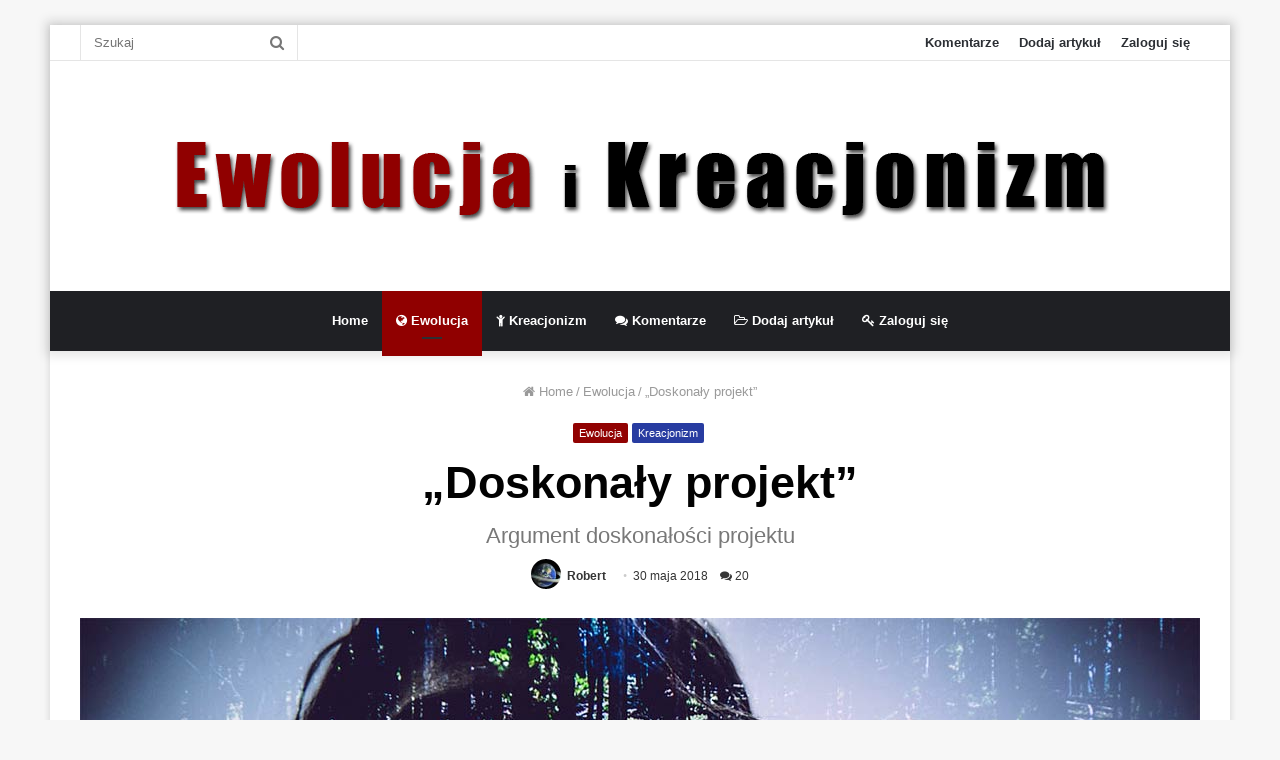

--- FILE ---
content_type: text/html; charset=UTF-8
request_url: https://dinoanimals.pl/ewolucjakreacjonizm/doskonaly-projekt/
body_size: 22487
content:
<!DOCTYPE html><html lang="pl-PL"
prefix="og: https://ogp.me/ns#" ><head><meta charset="UTF-8" /><link rel="profile" href="http://gmpg.org/xfn/11" /><link rel="pingback" href="https://dinoanimals.pl/ewolucjakreacjonizm/xmlrpc.php" /><title>&quot;Doskonały projekt&quot; | Ewolucja i Kreacjonizm - DinoAnimals.pl</title><meta name="description"  content="Argument &quot;doskonałości projektu&quot; jest podstawą większości najnowszych ataków na teorię ewolucji." /> <script type="application/ld+json" class="aioseop-schema">{"@context":"https://schema.org","@graph":[{"@type":"Organization","@id":"https://dinoanimals.pl/ewolucjakreacjonizm/#organization","url":"https://dinoanimals.pl/ewolucjakreacjonizm/","name":"Ewolucja i Kreacjonizm - DinoAnimals.pl","sameAs":[]},{"@type":"WebSite","@id":"https://dinoanimals.pl/ewolucjakreacjonizm/#website","url":"https://dinoanimals.pl/ewolucjakreacjonizm/","name":"Ewolucja i Kreacjonizm - DinoAnimals.pl","publisher":{"@id":"https://dinoanimals.pl/ewolucjakreacjonizm/#organization"}},{"@type":"WebPage","@id":"https://dinoanimals.pl/ewolucjakreacjonizm/doskonaly-projekt/#webpage","url":"https://dinoanimals.pl/ewolucjakreacjonizm/doskonaly-projekt/","inLanguage":"pl-PL","name":"\"Doskonały projekt\"","isPartOf":{"@id":"https://dinoanimals.pl/ewolucjakreacjonizm/#website"},"breadcrumb":{"@id":"https://dinoanimals.pl/ewolucjakreacjonizm/doskonaly-projekt/#breadcrumblist"},"description":"Argument \"doskonałości projektu\" jest podstawą większości najnowszych ataków na teorię ewolucji.","image":{"@type":"ImageObject","@id":"https://dinoanimals.pl/ewolucjakreacjonizm/doskonaly-projekt/#primaryimage","url":"https://dinoanimals.pl/ewolucjakreacjonizm/wp-content/uploads/2018/05/Czlowiek_natura.jpg","width":1120,"height":749},"primaryImageOfPage":{"@id":"https://dinoanimals.pl/ewolucjakreacjonizm/doskonaly-projekt/#primaryimage"},"datePublished":"2018-05-30T14:04:29+00:00","dateModified":"2024-06-16T10:12:23+00:00"},{"@type":"Article","@id":"https://dinoanimals.pl/ewolucjakreacjonizm/doskonaly-projekt/#article","isPartOf":{"@id":"https://dinoanimals.pl/ewolucjakreacjonizm/doskonaly-projekt/#webpage"},"author":{"@id":"https://dinoanimals.pl/ewolucjakreacjonizm/author/robert/#author"},"headline":"&#8222;Doskonały projekt&#8221;","datePublished":"2018-05-30T14:04:29+00:00","dateModified":"2024-06-16T10:12:23+00:00","commentCount":"20","mainEntityOfPage":{"@id":"https://dinoanimals.pl/ewolucjakreacjonizm/doskonaly-projekt/#webpage"},"publisher":{"@id":"https://dinoanimals.pl/ewolucjakreacjonizm/#organization"},"articleSection":"Ewolucja, Kreacjonizm","image":{"@type":"ImageObject","@id":"https://dinoanimals.pl/ewolucjakreacjonizm/doskonaly-projekt/#primaryimage","url":"https://dinoanimals.pl/ewolucjakreacjonizm/wp-content/uploads/2018/05/Czlowiek_natura.jpg","width":1120,"height":749}},{"@type":"Person","@id":"https://dinoanimals.pl/ewolucjakreacjonizm/author/robert/#author","name":"Robert","sameAs":[],"image":{"@type":"ImageObject","@id":"https://dinoanimals.pl/ewolucjakreacjonizm/#personlogo","url":"https://secure.gravatar.com/avatar/2923aaf6ac56b13a3de8135180da2588?s=96&r=g","width":96,"height":96,"caption":"Robert"}},{"@type":"BreadcrumbList","@id":"https://dinoanimals.pl/ewolucjakreacjonizm/doskonaly-projekt/#breadcrumblist","itemListElement":[{"@type":"ListItem","position":1,"item":{"@type":"WebPage","@id":"https://dinoanimals.pl/ewolucjakreacjonizm/","url":"https://dinoanimals.pl/ewolucjakreacjonizm/","name":"Ewolucja i Kreacjonizm - DinoAnimals.pl"}},{"@type":"ListItem","position":2,"item":{"@type":"WebPage","@id":"https://dinoanimals.pl/ewolucjakreacjonizm/doskonaly-projekt/","url":"https://dinoanimals.pl/ewolucjakreacjonizm/doskonaly-projekt/","name":"\"Doskonały projekt\""}}]}]}</script> <link rel="canonical" href="https://dinoanimals.pl/ewolucjakreacjonizm/doskonaly-projekt/" /><meta property="og:type" content="article" /><meta property="og:title" content="&quot;Doskonały projekt&quot; | Ewolucja i Kreacjonizm - DinoAnimals.pl" /><meta property="og:description" content="Argument &quot;doskonałości projektu&quot; jest podstawą większości najnowszych ataków na teorię ewolucji." /><meta property="og:url" content="https://dinoanimals.pl/ewolucjakreacjonizm/doskonaly-projekt/" /><meta property="og:site_name" content="Ewolucja i Kreacjonizm - DinoAnimals.pl" /><meta property="og:image" content="https://dinoanimals.pl/ewolucjakreacjonizm/wp-content/uploads/2018/05/Czlowiek_natura-1120x749.jpg" /><meta property="article:published_time" content="2018-05-30T14:04:29Z" /><meta property="article:modified_time" content="2024-06-16T10:12:23Z" /><meta property="og:image:secure_url" content="https://dinoanimals.pl/ewolucjakreacjonizm/wp-content/uploads/2018/05/Czlowiek_natura-1120x749.jpg" /><meta name="twitter:card" content="summary" /><meta name="twitter:title" content="&quot;Doskonały projekt&quot; | Ewolucja i Kreacjonizm - DinoAnimals.pl" /><meta name="twitter:description" content="Argument &quot;doskonałości projektu&quot; jest podstawą większości najnowszych ataków na teorię ewolucji." /><meta name="twitter:image" content="https://dinoanimals.pl/ewolucjakreacjonizm/wp-content/uploads/2018/05/Czlowiek_natura-1120x749.jpg" /><link rel='dns-prefetch' href='//s.w.org' /><link rel="alternate" type="application/rss+xml" title="Ewolucja i Kreacjonizm - DinoAnimals.pl &raquo; Kanał z wpisami" href="https://dinoanimals.pl/ewolucjakreacjonizm/feed/" /><link rel="alternate" type="application/rss+xml" title="Ewolucja i Kreacjonizm - DinoAnimals.pl &raquo; Kanał z komentarzami" href="https://dinoanimals.pl/ewolucjakreacjonizm/comments/feed/" /><link rel="alternate" type="application/rss+xml" title="Ewolucja i Kreacjonizm - DinoAnimals.pl &raquo; &#8222;Doskonały projekt&#8221; Kanał z komentarzami" href="https://dinoanimals.pl/ewolucjakreacjonizm/doskonaly-projekt/feed/" /> <script type="text/javascript">window._wpemojiSettings = {"baseUrl":"https:\/\/s.w.org\/images\/core\/emoji\/11\/72x72\/","ext":".png","svgUrl":"https:\/\/s.w.org\/images\/core\/emoji\/11\/svg\/","svgExt":".svg","source":{"concatemoji":"https:\/\/dinoanimals.pl\/ewolucjakreacjonizm\/wp-includes\/js\/wp-emoji-release.min.js"}};
			!function(a,b,c){function d(a,b){var c=String.fromCharCode;l.clearRect(0,0,k.width,k.height),l.fillText(c.apply(this,a),0,0);var d=k.toDataURL();l.clearRect(0,0,k.width,k.height),l.fillText(c.apply(this,b),0,0);var e=k.toDataURL();return d===e}function e(a){var b;if(!l||!l.fillText)return!1;switch(l.textBaseline="top",l.font="600 32px Arial",a){case"flag":return!(b=d([55356,56826,55356,56819],[55356,56826,8203,55356,56819]))&&(b=d([55356,57332,56128,56423,56128,56418,56128,56421,56128,56430,56128,56423,56128,56447],[55356,57332,8203,56128,56423,8203,56128,56418,8203,56128,56421,8203,56128,56430,8203,56128,56423,8203,56128,56447]),!b);case"emoji":return b=d([55358,56760,9792,65039],[55358,56760,8203,9792,65039]),!b}return!1}function f(a){var c=b.createElement("script");c.src=a,c.defer=c.type="text/javascript",b.getElementsByTagName("head")[0].appendChild(c)}var g,h,i,j,k=b.createElement("canvas"),l=k.getContext&&k.getContext("2d");for(j=Array("flag","emoji"),c.supports={everything:!0,everythingExceptFlag:!0},i=0;i<j.length;i++)c.supports[j[i]]=e(j[i]),c.supports.everything=c.supports.everything&&c.supports[j[i]],"flag"!==j[i]&&(c.supports.everythingExceptFlag=c.supports.everythingExceptFlag&&c.supports[j[i]]);c.supports.everythingExceptFlag=c.supports.everythingExceptFlag&&!c.supports.flag,c.DOMReady=!1,c.readyCallback=function(){c.DOMReady=!0},c.supports.everything||(h=function(){c.readyCallback()},b.addEventListener?(b.addEventListener("DOMContentLoaded",h,!1),a.addEventListener("load",h,!1)):(a.attachEvent("onload",h),b.attachEvent("onreadystatechange",function(){"complete"===b.readyState&&c.readyCallback()})),g=c.source||{},g.concatemoji?f(g.concatemoji):g.wpemoji&&g.twemoji&&(f(g.twemoji),f(g.wpemoji)))}(window,document,window._wpemojiSettings);</script> <style type="text/css">img.wp-smiley,
img.emoji {
	display: inline !important;
	border: none !important;
	box-shadow: none !important;
	height: 1em !important;
	width: 1em !important;
	margin: 0 .07em !important;
	vertical-align: -0.1em !important;
	background: none !important;
	padding: 0 !important;
}</style><link rel='stylesheet' id='tie-css-base-css'  href='https://dinoanimals.pl/ewolucjakreacjonizm/wp-content/themes/ewokrea/assets/css/base.min.css' type='text/css' media='all' /><link rel='stylesheet' id='tie-css-styles-css'  href='https://dinoanimals.pl/ewolucjakreacjonizm/wp-content/themes/ewokrea/assets/css/style.min.css' type='text/css' media='all' /><link rel='stylesheet' id='tie-css-widgets-css'  href='https://dinoanimals.pl/ewolucjakreacjonizm/wp-content/themes/ewokrea/assets/css/widgets.min.css' type='text/css' media='all' /><link rel='stylesheet' id='tie-css-helpers-css'  href='https://dinoanimals.pl/ewolucjakreacjonizm/wp-content/themes/ewokrea/assets/css/helpers.min.css' type='text/css' media='all' /><link rel='stylesheet' id='tie-css-ilightbox-css'  href='https://dinoanimals.pl/ewolucjakreacjonizm/wp-content/themes/ewokrea/assets/ilightbox/dark-skin/skin.css' type='text/css' media='all' /><link rel='stylesheet' id='tie-css-single-css'  href='https://dinoanimals.pl/ewolucjakreacjonizm/wp-content/themes/ewokrea/assets/css/single.min.css' type='text/css' media='all' /><link rel='stylesheet' id='tie-css-print-css'  href='https://dinoanimals.pl/ewolucjakreacjonizm/wp-content/themes/ewokrea/assets/css/print.css' type='text/css' media='print' /><style id='tie-css-print-inline-css' type='text/css'>#top-nav .top-menu > ul > li > a{font-weight: 700;}.entry-header h1.entry-title{font-size: 45px;}#the-post .entry-content blockquote,#the-post .entry-content blockquote p{font-size: 19px;}.entry h1{font-size: 35px;}.entry h2{font-size: 32px;font-weight: 700;}.entry h3{font-weight: 700;}.entry h4{font-size: 21px;}.entry h5{font-size: 18px;}.entry h6{font-size: 16px;}.brand-title,a:hover,#tie-popup-search-submit,#logo.text-logo a,.theme-header nav .components #search-submit:hover,.theme-header .header-nav .components > li:hover > a,.theme-header .header-nav .components li a:hover,.main-menu ul.cats-vertical li a.is-active,.main-menu ul.cats-vertical li a:hover,.main-nav li.mega-menu .post-meta a:hover,.main-nav li.mega-menu .post-box-title a:hover,.search-in-main-nav.autocomplete-suggestions a:hover,#main-nav .menu ul li:hover > a,#main-nav .menu ul li.current-menu-item:not(.mega-link-column) > a,.top-nav .menu li:hover > a,.top-nav .menu > .tie-current-menu > a,.search-in-top-nav.autocomplete-suggestions .post-title a:hover,div.mag-box .mag-box-options .mag-box-filter-links a.active,.mag-box-filter-links .flexMenu-viewMore:hover > a,.stars-rating-active,body .tabs.tabs .active > a,.video-play-icon,.spinner-circle:after,#go-to-content:hover,.comment-list .comment-author .fn,.commentlist .comment-author .fn,blockquote::before,blockquote cite,blockquote.quote-simple p,.multiple-post-pages a:hover,#story-index li .is-current,.latest-tweets-widget .twitter-icon-wrap span,.wide-slider-nav-wrapper .slide,.wide-next-prev-slider-wrapper .tie-slider-nav li:hover span,#instagram-link:hover,.review-final-score h3,#mobile-menu-icon:hover .menu-text,.entry a,.entry .post-bottom-meta a:hover,.comment-list .comment-content a,.widget.tie-weather-widget .icon-basecloud-bg:after,q a,blockquote a,.site-footer a:hover,.site-footer .stars-rating-active,.site-footer .twitter-icon-wrap span,.site-info a:hover{color: #900000;}[type='submit'],.button,.generic-button a,.generic-button button,.theme-header .header-nav .comp-sub-menu a.button.guest-btn:hover,.theme-header .header-nav .comp-sub-menu a.checkout-button,nav.main-nav .menu > li.tie-current-menu > a,nav.main-nav .menu > li:hover > a,.main-menu .mega-links-head:after,#main-nav .mega-menu.mega-cat .cats-horizontal li a.is-active,#mobile-menu-icon:hover .nav-icon,#mobile-menu-icon:hover .nav-icon:before,#mobile-menu-icon:hover .nav-icon:after,.search-in-main-nav.autocomplete-suggestions a.button,.search-in-top-nav.autocomplete-suggestions a.button,.spinner > div,.post-cat,.pages-numbers li.current span,.multiple-post-pages > span,#tie-wrapper .mejs-container .mejs-controls,.mag-box-filter-links a:hover,.slider-arrow-nav a:not(.pagination-disabled):hover,.comment-list .reply a:hover,.commentlist .reply a:hover,#reading-position-indicator,#story-index-icon,.videos-block .playlist-title,.review-percentage .review-item span span,.tie-slick-dots li.slick-active button,.tie-slick-dots li button:hover,.digital-rating-static,.timeline-widget li a:hover .date:before,#wp-calendar #today,.posts-list-counter li:before,.cat-counter a + span,.tie-slider-nav li span:hover,.fullwidth-area .widget_tag_cloud .tagcloud a:hover,.magazine2:not(.block-head-4) .dark-widgetized-area ul.tabs a:hover,.magazine2:not(.block-head-4) .dark-widgetized-area ul.tabs .active a,.magazine1 .dark-widgetized-area ul.tabs a:hover,.magazine1 .dark-widgetized-area ul.tabs .active a,.block-head-4.magazine2 .dark-widgetized-area .tabs.tabs .active a,.block-head-4.magazine2 .dark-widgetized-area .tabs > .active a:before,.block-head-4.magazine2 .dark-widgetized-area .tabs > .active a:after,.demo_store,.demo #logo:after,.widget.tie-weather-widget,span.video-close-btn:hover,#go-to-top,.latest-tweets-widget .slider-links .button:not(:hover){background-color: #900000;color: #FFFFFF;}.tie-weather-widget .widget-title .the-subtitle,.block-head-4.magazine2 #footer .tabs .active a:hover{color: #FFFFFF;}pre,code,.pages-numbers li.current span,.theme-header .header-nav .comp-sub-menu a.button.guest-btn:hover,.multiple-post-pages > span,.post-content-slideshow .tie-slider-nav li span:hover,#tie-body .tie-slider-nav li > span:hover,#instagram-link:before,#instagram-link:after,.slider-arrow-nav a:not(.pagination-disabled):hover,.main-nav .mega-menu.mega-cat .cats-horizontal li a.is-active, .main-nav .mega-menu.mega-cat .cats-horizontal li a:hover,.main-menu .menu > li > .menu-sub-content{border-color: #900000;}.main-menu .menu > li.tie-current-menu{border-bottom-color: #900000;}.top-nav .menu li.menu-item-has-children:hover > a:before{border-top-color: #900000;}.main-nav .main-menu .menu > li.tie-current-menu > a:before,.main-nav .main-menu .menu > li:hover > a:before{border-top-color: #FFFFFF;}header.main-nav-light .main-nav .menu-item-has-children li:hover > a:before,header.main-nav-light .main-nav .mega-menu li:hover > a:before{border-left-color: #900000;}.rtl header.main-nav-light .main-nav .menu-item-has-children li:hover > a:before,.rtl header.main-nav-light .main-nav .mega-menu li:hover > a:before{border-right-color: #900000;border-left-color: transparent;}.top-nav ul.menu li .menu-item-has-children:hover > a:before{border-top-color: transparent;border-left-color: #900000;}.rtl .top-nav ul.menu li .menu-item-has-children:hover > a:before{border-left-color: transparent;border-right-color: #900000;}::-moz-selection{background-color: #900000;color: #FFFFFF;}::selection{background-color: #900000;color: #FFFFFF;}circle.circle_bar{stroke: #900000;}#reading-position-indicator{box-shadow: 0 0 10px rgba( 144,0,0,0.7);}#tie-popup-search-submit:hover,#logo.text-logo a:hover,.entry a:hover,.comment-list .comment-content a:hover,.block-head-4.magazine2 .site-footer .tabs li a:hover,q a:hover,blockquote a:hover{color: #5e0000;}.button:hover,input[type='submit']:hover,.generic-button a:hover,.generic-button button:hover,a.post-cat:hover,.site-footer .button:hover,.site-footer [type='submit']:hover,.search-in-main-nav.autocomplete-suggestions a.button:hover,.search-in-top-nav.autocomplete-suggestions a.button:hover,.theme-header .header-nav .comp-sub-menu a.checkout-button:hover{background-color: #5e0000;color: #FFFFFF;}.theme-header .header-nav .comp-sub-menu a.checkout-button:not(:hover),.entry a.button{color: #FFFFFF;}#story-index.is-compact .story-index-content{background-color: #900000;}#story-index.is-compact .story-index-content a,#story-index.is-compact .story-index-content .is-current{color: #FFFFFF;}#tie-body .mag-box-title h3 a,#tie-body .block-more-button{color: #900000;}#tie-body .mag-box-title h3 a:hover,#tie-body .block-more-button:hover{color: #5e0000;}#tie-body .mag-box-title{color: #900000;}#tie-body .mag-box-title:before{border-top-color: #900000;}#tie-body .mag-box-title:after,#tie-body #footer .widget-title:after{background-color: #900000;}.brand-title,a:hover,#tie-popup-search-submit,#logo.text-logo a,.theme-header nav .components #search-submit:hover,.theme-header .header-nav .components > li:hover > a,.theme-header .header-nav .components li a:hover,.main-menu ul.cats-vertical li a.is-active,.main-menu ul.cats-vertical li a:hover,.main-nav li.mega-menu .post-meta a:hover,.main-nav li.mega-menu .post-box-title a:hover,.search-in-main-nav.autocomplete-suggestions a:hover,#main-nav .menu ul li:hover > a,#main-nav .menu ul li.current-menu-item:not(.mega-link-column) > a,.top-nav .menu li:hover > a,.top-nav .menu > .tie-current-menu > a,.search-in-top-nav.autocomplete-suggestions .post-title a:hover,div.mag-box .mag-box-options .mag-box-filter-links a.active,.mag-box-filter-links .flexMenu-viewMore:hover > a,.stars-rating-active,body .tabs.tabs .active > a,.video-play-icon,.spinner-circle:after,#go-to-content:hover,.comment-list .comment-author .fn,.commentlist .comment-author .fn,blockquote::before,blockquote cite,blockquote.quote-simple p,.multiple-post-pages a:hover,#story-index li .is-current,.latest-tweets-widget .twitter-icon-wrap span,.wide-slider-nav-wrapper .slide,.wide-next-prev-slider-wrapper .tie-slider-nav li:hover span,#instagram-link:hover,.review-final-score h3,#mobile-menu-icon:hover .menu-text,.entry a,.entry .post-bottom-meta a:hover,.comment-list .comment-content a,.widget.tie-weather-widget .icon-basecloud-bg:after,q a,blockquote a,.site-footer a:hover,.site-footer .stars-rating-active,.site-footer .twitter-icon-wrap span,.site-info a:hover{color: #900000;}[type='submit'],.button,.generic-button a,.generic-button button,.theme-header .header-nav .comp-sub-menu a.button.guest-btn:hover,.theme-header .header-nav .comp-sub-menu a.checkout-button,nav.main-nav .menu > li.tie-current-menu > a,nav.main-nav .menu > li:hover > a,.main-menu .mega-links-head:after,#main-nav .mega-menu.mega-cat .cats-horizontal li a.is-active,#mobile-menu-icon:hover .nav-icon,#mobile-menu-icon:hover .nav-icon:before,#mobile-menu-icon:hover .nav-icon:after,.search-in-main-nav.autocomplete-suggestions a.button,.search-in-top-nav.autocomplete-suggestions a.button,.spinner > div,.post-cat,.pages-numbers li.current span,.multiple-post-pages > span,#tie-wrapper .mejs-container .mejs-controls,.mag-box-filter-links a:hover,.slider-arrow-nav a:not(.pagination-disabled):hover,.comment-list .reply a:hover,.commentlist .reply a:hover,#reading-position-indicator,#story-index-icon,.videos-block .playlist-title,.review-percentage .review-item span span,.tie-slick-dots li.slick-active button,.tie-slick-dots li button:hover,.digital-rating-static,.timeline-widget li a:hover .date:before,#wp-calendar #today,.posts-list-counter li:before,.cat-counter a + span,.tie-slider-nav li span:hover,.fullwidth-area .widget_tag_cloud .tagcloud a:hover,.magazine2:not(.block-head-4) .dark-widgetized-area ul.tabs a:hover,.magazine2:not(.block-head-4) .dark-widgetized-area ul.tabs .active a,.magazine1 .dark-widgetized-area ul.tabs a:hover,.magazine1 .dark-widgetized-area ul.tabs .active a,.block-head-4.magazine2 .dark-widgetized-area .tabs.tabs .active a,.block-head-4.magazine2 .dark-widgetized-area .tabs > .active a:before,.block-head-4.magazine2 .dark-widgetized-area .tabs > .active a:after,.demo_store,.demo #logo:after,.widget.tie-weather-widget,span.video-close-btn:hover,#go-to-top,.latest-tweets-widget .slider-links .button:not(:hover){background-color: #900000;color: #FFFFFF;}.tie-weather-widget .widget-title .the-subtitle,.block-head-4.magazine2 #footer .tabs .active a:hover{color: #FFFFFF;}pre,code,.pages-numbers li.current span,.theme-header .header-nav .comp-sub-menu a.button.guest-btn:hover,.multiple-post-pages > span,.post-content-slideshow .tie-slider-nav li span:hover,#tie-body .tie-slider-nav li > span:hover,#instagram-link:before,#instagram-link:after,.slider-arrow-nav a:not(.pagination-disabled):hover,.main-nav .mega-menu.mega-cat .cats-horizontal li a.is-active, .main-nav .mega-menu.mega-cat .cats-horizontal li a:hover,.main-menu .menu > li > .menu-sub-content{border-color: #900000;}.main-menu .menu > li.tie-current-menu{border-bottom-color: #900000;}.top-nav .menu li.menu-item-has-children:hover > a:before{border-top-color: #900000;}.main-nav .main-menu .menu > li.tie-current-menu > a:before,.main-nav .main-menu .menu > li:hover > a:before{border-top-color: #FFFFFF;}header.main-nav-light .main-nav .menu-item-has-children li:hover > a:before,header.main-nav-light .main-nav .mega-menu li:hover > a:before{border-left-color: #900000;}.rtl header.main-nav-light .main-nav .menu-item-has-children li:hover > a:before,.rtl header.main-nav-light .main-nav .mega-menu li:hover > a:before{border-right-color: #900000;border-left-color: transparent;}.top-nav ul.menu li .menu-item-has-children:hover > a:before{border-top-color: transparent;border-left-color: #900000;}.rtl .top-nav ul.menu li .menu-item-has-children:hover > a:before{border-left-color: transparent;border-right-color: #900000;}::-moz-selection{background-color: #900000;color: #FFFFFF;}::selection{background-color: #900000;color: #FFFFFF;}circle.circle_bar{stroke: #900000;}#reading-position-indicator{box-shadow: 0 0 10px rgba( 144,0,0,0.7);}#tie-popup-search-submit:hover,#logo.text-logo a:hover,.entry a:hover,.comment-list .comment-content a:hover,.block-head-4.magazine2 .site-footer .tabs li a:hover,q a:hover,blockquote a:hover{color: #5e0000;}.button:hover,input[type='submit']:hover,.generic-button a:hover,.generic-button button:hover,a.post-cat:hover,.site-footer .button:hover,.site-footer [type='submit']:hover,.search-in-main-nav.autocomplete-suggestions a.button:hover,.search-in-top-nav.autocomplete-suggestions a.button:hover,.theme-header .header-nav .comp-sub-menu a.checkout-button:hover{background-color: #5e0000;color: #FFFFFF;}.theme-header .header-nav .comp-sub-menu a.checkout-button:not(:hover),.entry a.button{color: #FFFFFF;}#story-index.is-compact .story-index-content{background-color: #900000;}#story-index.is-compact .story-index-content a,#story-index.is-compact .story-index-content .is-current{color: #FFFFFF;}#tie-body .mag-box-title h3 a,#tie-body .block-more-button{color: #900000;}#tie-body .mag-box-title h3 a:hover,#tie-body .block-more-button:hover{color: #5e0000;}#tie-body .mag-box-title{color: #900000;}#tie-body .mag-box-title:before{border-top-color: #900000;}#tie-body .mag-box-title:after,#tie-body #footer .widget-title:after{background-color: #900000;}#content a:hover{text-decoration: underline !important;}.tie-cat-4,.tie-cat-item-4 > span{background-color:#900000 !important;color:#FFFFFF !important;}.tie-cat-4:after{border-top-color:#900000 !important;}.tie-cat-4:hover{background-color:#720000 !important;}.tie-cat-4:hover:after{border-top-color:#720000 !important;}.tie-cat-5,.tie-cat-item-5 > span{background-color:#263aa0 !important;color:#FFFFFF !important;}.tie-cat-5:after{border-top-color:#263aa0 !important;}.tie-cat-5:hover{background-color:#081c82 !important;}.tie-cat-5:hover:after{border-top-color:#081c82 !important;}@media (min-width: 1200px){.container{width: auto;}}.boxed-layout #tie-wrapper,.boxed-layout .fixed-nav{max-width: 1180px;}@media (min-width: 1150px){.container,.wide-next-prev-slider-wrapper .slider-main-container{max-width: 1150px;}}.comment-list .comment-author img { border-radius: 50%; width: 60px; height: 60px; }.comment-list .reply a { background: #D0D0D0; color: #000000;}.comment-list ol.children .comment-author img { width: 50px; height: 50px;}.author-avatar img { width: 50px; height: 50px; border-radius: 0%; }.tabs-wrapper .tabs-menu { height: 50px; }q,blockquote { background: #ffffff; color: #000000;}form#commentform p.comment-notes { display: none;}.spis_artykulow_widget {text-align:left;font-size:18px;color:#333;font-weight:bold;margin-top:10px;margin-bottom:10px; margin-left:40px;}.komentarze_najnowsze {font-size: 15px;margin-left: 30px; margin-right: 30px;margin-bottom: 5px;line-height:1.8em;padding-bottom: 10px;color:#000;}.komentarze_najnowsze p{color:#000;}.komentarze_najnowsze a{font-size: 15px;color:#333; text-decoration:none;}.komentarze_najnowsze a:hover{color:#800000; }body { color: #000000; }.comment-content a{ color: #961826;}.comment-content a:hover{ color: #0000ff;}.comment-list .comment-body,.comment-list .comment-body p,#respond textarea,#respond input,#respond label{ font-size: 15px; line-height: 25px;}hr,hr.wp-block-separator { width: 60%; max-width: 90%!important; border: 0!important; height: 2px!important; background: #000000!important; background-image: linear-gradient(to right,#f6f6f6,#575757,#f6f6f6)!important; margin: 35px auto!important;}</style> <script type='text/javascript' src='https://dinoanimals.pl/ewolucjakreacjonizm/wp-includes/js/jquery/jquery.js'></script> <script type='text/javascript' src='https://dinoanimals.pl/ewolucjakreacjonizm/wp-includes/js/jquery/jquery-migrate.min.js'></script> <link rel='https://api.w.org/' href='https://dinoanimals.pl/ewolucjakreacjonizm/wp-json/' /><link rel="EditURI" type="application/rsd+xml" title="RSD" href="https://dinoanimals.pl/ewolucjakreacjonizm/xmlrpc.php?rsd" /><link rel="wlwmanifest" type="application/wlwmanifest+xml" href="https://dinoanimals.pl/ewolucjakreacjonizm/wp-includes/wlwmanifest.xml" /><link rel='prev' title='Prawdziwość teorii ewolucji' href='https://dinoanimals.pl/ewolucjakreacjonizm/prawdziwosc-teorii-ewolucji/' /><link rel='next' title='Nieredukowalna złożoność' href='https://dinoanimals.pl/ewolucjakreacjonizm/nieredukowalna-zlozonosc/' /><link rel='shortlink' href='https://dinoanimals.pl/ewolucjakreacjonizm/?p=176' /><link rel="alternate" type="application/json+oembed" href="https://dinoanimals.pl/ewolucjakreacjonizm/wp-json/oembed/1.0/embed?url=https%3A%2F%2Fdinoanimals.pl%2Fewolucjakreacjonizm%2Fdoskonaly-projekt%2F" /><link rel="alternate" type="text/xml+oembed" href="https://dinoanimals.pl/ewolucjakreacjonizm/wp-json/oembed/1.0/embed?url=https%3A%2F%2Fdinoanimals.pl%2Fewolucjakreacjonizm%2Fdoskonaly-projekt%2F&#038;format=xml" /><meta http-equiv="X-UA-Compatible" content="IE=edge"><meta name="theme-color" content="#900000" /><meta name="viewport" content="width=device-width, initial-scale=1.0" /></head><body id="tie-body" class="post-template-default single single-post postid-176 single-format-standard boxed-layout framed-layout wrapper-has-shadow block-head-1 magazine2 is-thumb-overlay-disabled is-desktop is-header-layout-2 sidebar-right has-sidebar post-layout-7 full-width-title-full-width-media is-standard-format has-mobile-share hide_sidebars"><div class="background-overlay"><div id="tie-container" class="site tie-container"><div id="tie-wrapper"><header id="theme-header" class="theme-header header-layout-2 main-nav-dark main-nav-below top-nav-active top-nav-light top-nav-above has-shadow mobile-header-centered"><nav id="top-nav" data-skin="search-in-top-nav live-search-light" class="has-components-menu top-nav header-nav live-search-parent" aria-label="Secondary Navigation"><div class="container"><div class="topbar-wrapper"><div class="tie-alignleft"><ul class="components"><li class="search-bar menu-item custom-menu-link" aria-label="Search"><form method="get" id="search" action="https://dinoanimals.pl/ewolucjakreacjonizm//">
<input id="search-input" class="is-ajax-search" type="text" name="s" title="Szukaj" placeholder="Szukaj" />
<button id="search-submit" type="submit">
<span class="fa fa-search" aria-hidden="true"></span>
<span class="screen-reader-text">Szukaj</span>
</button></form></li></ul></div><div class="tie-alignright"><div class="top-menu header-menu"><ul id="menu-dolne-menu" class="menu"><li id="menu-item-224" class="menu-item menu-item-type-post_type menu-item-object-page menu-item-224"><a href="https://dinoanimals.pl/ewolucjakreacjonizm/komentarze/">Komentarze</a></li><li id="menu-item-65" class="menu-item menu-item-type-custom menu-item-object-custom menu-item-65"><a href="https://dinoanimals.pl/ewolucjakreacjonizm/wp-login.php">Dodaj artykuł</a></li><li id="menu-item-66" class="menu-item menu-item-type-custom menu-item-object-custom menu-item-66"><a href="https://dinoanimals.pl/ewolucjakreacjonizm/wp-login.php">Zaloguj się</a></li></ul></div></div></div></div></nav><div class="container header-container"><div class="tie-row logo-row"><div class="logo-wrapper"><div class="tie-col-md-4 logo-container">
<a href="#" id="mobile-menu-icon">
<span class="nav-icon"></span><span class="screen-reader-text">Menu</span>		</a><div id="logo" class="image-logo" >
<a title="Ewolucja i Kreacjonizm - DinoAnimals.pl" href="https://dinoanimals.pl/ewolucjakreacjonizm/">
<img src="https://dinoanimals.pl/ewolucjakreacjonizm/wp-content/uploads/2018/05/Ewolucja-i-Kreacjonizm2.png" alt="Ewolucja i Kreacjonizm - DinoAnimals.pl" class="logo_normal" width="950" height="150" style="max-height:150px; width: auto;">
<img src="https://dinoanimals.pl/ewolucjakreacjonizm/wp-content/uploads/2018/05/Ewolucja-i-Kreacjonizm2.png" alt="Ewolucja i Kreacjonizm - DinoAnimals.pl" class="logo_2x" width="950" height="150" style="max-height:150px; width: auto;">
</a></div></div></div></div></div><div class="main-nav-wrapper"><nav id="main-nav"  class="main-nav header-nav"  aria-label="Primary Navigation"><div class="container"><div class="main-menu-wrapper"><div id="menu-components-wrap"><div class="main-menu main-menu-wrap tie-alignleft"><div id="main-nav-menu" class="main-menu header-menu"><ul id="menu-gorne-menu" class="menu" role="menubar"><li id="menu-item-20" class="menu-item menu-item-type-custom menu-item-object-custom menu-item-home menu-item-20"><a href="https://dinoanimals.pl/ewolucjakreacjonizm/">Home</a></li><li id="menu-item-32" class="menu-item menu-item-type-taxonomy menu-item-object-category current-post-ancestor current-menu-parent current-post-parent menu-item-32 tie-current-menu menu-item-has-icon"><a href="https://dinoanimals.pl/ewolucjakreacjonizm/category/ewolucja/"> <span aria-hidden="true" class="fa fa-globe"></span> Ewolucja</a></li><li id="menu-item-33" class="menu-item menu-item-type-taxonomy menu-item-object-category current-post-ancestor current-menu-parent current-post-parent menu-item-33 menu-item-has-icon"><a href="https://dinoanimals.pl/ewolucjakreacjonizm/category/kreacjonizm/"> <span aria-hidden="true" class="fa fa-child"></span> Kreacjonizm</a></li><li id="menu-item-225" class="menu-item menu-item-type-post_type menu-item-object-page menu-item-225 menu-item-has-icon"><a href="https://dinoanimals.pl/ewolucjakreacjonizm/komentarze/"> <span aria-hidden="true" class="fa fa-comments"></span> Komentarze</a></li><li id="menu-item-129" class="menu-item menu-item-type-custom menu-item-object-custom menu-item-129 menu-item-has-icon"><a href="https://dinoanimals.pl/ewolucjakreacjonizm/wp-login.php"> <span aria-hidden="true" class="fa fa-folder-open-o"></span> Dodaj artykuł</a></li><li id="menu-item-48" class="menu-item menu-item-type-custom menu-item-object-custom menu-item-48 menu-item-has-icon"><a href="https://dinoanimals.pl/ewolucjakreacjonizm/wp-login.php"> <span aria-hidden="true" class="fa fa-key"></span> Zaloguj się</a></li></ul></div></div></div></div></div></nav></div></header><div class="container"><div class="container-wrapper fullwidth-entry-title"><header class="entry-header-outer"><nav id="breadcrumb"><a href="https://dinoanimals.pl/ewolucjakreacjonizm/"><span class="fa fa-home" aria-hidden="true"></span> Home</a><em class="delimiter">/</em><a href="https://dinoanimals.pl/ewolucjakreacjonizm/category/ewolucja/">Ewolucja</a><em class="delimiter">/</em><span class="current">&#8222;Doskonały projekt&#8221;</span></nav><script type="application/ld+json">{"@context":"http:\/\/schema.org","@type":"BreadcrumbList","@id":"#Breadcrumb","itemListElement":[{"@type":"ListItem","position":1,"item":{"name":"Home","@id":"https:\/\/dinoanimals.pl\/ewolucjakreacjonizm\/"}},{"@type":"ListItem","position":2,"item":{"name":"Ewolucja","@id":"https:\/\/dinoanimals.pl\/ewolucjakreacjonizm\/category\/ewolucja\/"}}]}</script> <div class="entry-header"><span class="post-cat-wrap"><a class="post-cat tie-cat-4" href="https://dinoanimals.pl/ewolucjakreacjonizm/category/ewolucja/">Ewolucja</a><a class="post-cat tie-cat-5" href="https://dinoanimals.pl/ewolucjakreacjonizm/category/kreacjonizm/">Kreacjonizm</a></span><h1 class="post-title entry-title">&#8222;Doskonały projekt&#8221;</h1><h2 class="entry-sub-title">Argument doskonałości projektu</h2><div class="post-meta clearfix"><span class="single-author with-avatars"><span class="meta-item meta-author-wrapper">
<span class="meta-author-avatar">
<a href="https://dinoanimals.pl/ewolucjakreacjonizm/author/robert/"><img src="https://dinoanimals.pl/ewolucjakreacjonizm/wp-content/uploads/avatars/3/319826231b8aeb8e3bf8c5b61cb93dea-bpthumb.jpg" alt="Photo of Robert" class="avatar user-3-avatar" width='140' height='140' /></a>
</span>
<span class="meta-author"><a href="https://dinoanimals.pl/ewolucjakreacjonizm/author/robert/" class="author-name" title="Robert">Robert</a>
</span>
</span></span><span class="date meta-item fa-before">30 maja 2018</span><div class="tie-alignright"><span class="meta-comment meta-item fa-before">20</span></div></div></div></header></div></div><div class="container"><div  class="featured-area"><div class="featured-area-inner"><figure class="single-featured-image"><img width="1120" height="749" src="https://dinoanimals.pl/ewolucjakreacjonizm/wp-content/uploads/2018/05/Czlowiek_natura.jpg" class="attachment-full size-full wp-post-image" alt="" srcset="https://dinoanimals.pl/ewolucjakreacjonizm/wp-content/uploads/2018/05/Czlowiek_natura.jpg 1120w, https://dinoanimals.pl/ewolucjakreacjonizm/wp-content/uploads/2018/05/Czlowiek_natura-670x448.jpg 670w, https://dinoanimals.pl/ewolucjakreacjonizm/wp-content/uploads/2018/05/Czlowiek_natura-768x514.jpg 768w" sizes="(max-width: 1120px) 100vw, 1120px" /></figure></div></div></div><div id="content" class="site-content container"><div class="tie-row main-content-row"><div class="main-content tie-col-md-8 tie-col-xs-12" role="main"><div class="stream-item stream-item-above-post"><script async src="//pagead2.googlesyndication.com/pagead/js/adsbygoogle.js"></script> <br>
<ins class="adsbygoogle"
style="display:block"
data-ad-client="ca-pub-7564546998361151"
data-ad-slot="7560437822"
data-ad-format="auto"></ins> <script>(adsbygoogle = window.adsbygoogle || []).push({});</script></div><article id="the-post" class="container-wrapper post-content tie-standard"><div class="entry-content entry clearfix"><h1>Argument doskonałości projektu</h1><h2>Polemika z kreacjonistami</h2><p>Jednym z argumentów kreacjonistów jest twierdzenie o doskonałości projektu. Kreacjoniści twierdzą, że istoty żywe mają niezwykle złożone struktury i mechanizmy, zarówno na poziomie anatomicznym, komórkowym i molekularnym, które nie mogłyby funkcjonować, gdyby zabrakło w nich jakiegokolwiek elementu. Nasuwa się więc wniosek, że nie mogą być wytworem ewolucji, a jedynie inteligentnego projektu.</p><h3>Doskonały projekt</h3><p>Ten „argument doskonałości projektu&#8221; &#8211; jeden z najstarszych &#8211; jest podstawą większości najnowszych ataków na teorię ewolucji. W roku 1802 teolog William Paley napisał: jeśli zdarzyło się komuś znaleźć na polu zegarek, do najrozsądniejszego wniosku dojdzie, uznając, że ktoś go tam zgubił, a nie, że pojawił się tam w wyniku działania sił przyrody. A zatem najbardziej złożone cechy żywych istot muszą być dziełem bezpośredniej ingerencji Stwórcy. Dzieło O powstawaniu gatunków można by uznać za odpowiedź Paleyowi. Darwin wyjaśnił w nim, jak naturalne siły doboru, działając na dziedziczne cechy, mogą z czasem kształtować skomplikowane struktury organizmów.</p><h3>Czy złożone organy mogły powstać w wyniku ewolucji?</h3><p>Pokolenia kreacjonistów próbowały zadać kłam Darwinowi, podając jako przykład oko, strukturę, która nie mogła powstać w drodze ewolucji. Krytycy ci rozumują następująco: wzrok zależy od idealnego dopasowania do siebie poszczególnych części oka. Dobór naturalny nie sprzyja żadnym formom pośrednim koniecznym podczas ewolucji tego narządu &#8211; jaki pożytek miałoby zwierzę z połówki oka? Uprzedzając takie zastrzeżenia, Darwin napisał, że nawet „niedoskonałe&#8221; oczy mogły przynosić korzyści (umożliwiając np. przemieszczanie się w kierunku światła), dzięki czemu trwały i doskonaliły się. Biologia przyznała słuszność Darwinowi: badacze odkryli w królestwie zwierząt najrozmaitsze prymitywne oczy i narządy światłoczułe, a nawet prześledzili ewolucję oka dzięki genetyce porównawczej (wydaje się obecnie, że oczy wyewoluowały niezależnie u kilku grup organizmów).</p><h3>Podważanie teorii ewolucji</h3><p>Obecnie zwolennicy „inteligentnego projektu&#8221; (inteligent design) używają bardziej wyszukanych argumentów niż ich poprzednicy, ale cele i uzasadnienia pozostały w gruncie rzeczy te same. Podważają teorię ewolucji, starając się wykazać, że nie można nią wytłumaczyć obserwowanej złożoności życia, po czym wyciągają wniosek, że jedynym alternatywnym wyjaśnieniem jest zaprojektowanie wszystkich istot przez nieznanego, inteligentnego twórcę.</p></div> <script type="application/ld+json">{"@context":"http:\/\/schema.org","@type":"Article","dateCreated":"2018-05-30T16:04:29+00:00","datePublished":"2018-05-30T16:04:29+00:00","dateModified":"2024-06-16T12:12:23+00:00","headline":"&#8222;Doskona\u0142y projekt&#8221;","name":"&#8222;Doskona\u0142y projekt&#8221;","keywords":[],"url":"https:\/\/dinoanimals.pl\/ewolucjakreacjonizm\/doskonaly-projekt\/","description":"Argument doskona\u0142o\u015bci projektu Polemika z kreacjonistami Jednym z argument\u00f3w kreacjonist\u00f3w jest twierdzenie o doskona\u0142o\u015bci projektu. Kreacjoni\u015bci twierdz\u0105, \u017ce istoty \u017cywe maj\u0105 niezwykle z\u0142o\u017cone strukt","copyrightYear":"2018","articleSection":"Ewolucja,Kreacjonizm","articleBody":"Argument doskona\u0142o\u015bci projektu\r\nPolemika z kreacjonistami\r\nJednym z argument\u00f3w kreacjonist\u00f3w jest twierdzenie o doskona\u0142o\u015bci projektu. Kreacjoni\u015bci twierdz\u0105, \u017ce istoty \u017cywe maj\u0105 niezwykle z\u0142o\u017cone struktury i mechanizmy, zar\u00f3wno na poziomie anatomicznym, kom\u00f3rkowym i molekularnym, kt\u00f3re nie mog\u0142yby funkcjonowa\u0107, gdyby zabrak\u0142o w nich jakiegokolwiek elementu. Nasuwa si\u0119 wi\u0119c wniosek, \u017ce nie mog\u0105 by\u0107 wytworem ewolucji, a jedynie inteligentnego projektu.\r\nDoskona\u0142y projekt\r\nTen \u201eargument doskona\u0142o\u015bci projektu\" - jeden z najstarszych - jest podstaw\u0105 wi\u0119kszo\u015bci najnowszych atak\u00f3w na teori\u0119 ewolucji. W roku 1802 teolog William Paley napisa\u0142: je\u015bli zdarzy\u0142o si\u0119 komu\u015b znale\u017a\u0107 na polu zegarek, do najrozs\u0105dniejszego wniosku dojdzie, uznaj\u0105c, \u017ce kto\u015b go tam zgubi\u0142, a nie, \u017ce pojawi\u0142 si\u0119 tam w wyniku dzia\u0142ania si\u0142 przyrody. A zatem najbardziej z\u0142o\u017cone cechy \u017cywych istot musz\u0105 by\u0107 dzie\u0142em bezpo\u015bredniej ingerencji Stw\u00f3rcy. Dzie\u0142o O powstawaniu gatunk\u00f3w mo\u017cna by uzna\u0107 za odpowied\u017a Paleyowi. Darwin wyja\u015bni\u0142 w nim, jak naturalne si\u0142y doboru, dzia\u0142aj\u0105c na dziedziczne cechy, mog\u0105 z czasem kszta\u0142towa\u0107 skomplikowane struktury organizm\u00f3w.\r\nCzy z\u0142o\u017cone organy mog\u0142y powsta\u0107 w wyniku ewolucji?\r\nPokolenia kreacjonist\u00f3w pr\u00f3bowa\u0142y zada\u0107 k\u0142am Darwinowi, podaj\u0105c jako przyk\u0142ad oko, struktur\u0119, kt\u00f3ra nie mog\u0142a powsta\u0107 w drodze ewolucji. Krytycy ci rozumuj\u0105 nast\u0119puj\u0105co: wzrok zale\u017cy od idealnego dopasowania do siebie poszczeg\u00f3lnych cz\u0119\u015bci oka. Dob\u00f3r naturalny nie sprzyja \u017cadnym formom po\u015brednim koniecznym podczas ewolucji tego narz\u0105du - jaki po\u017cytek mia\u0142oby zwierz\u0119 z po\u0142\u00f3wki oka? Uprzedzaj\u0105c takie zastrze\u017cenia, Darwin napisa\u0142, \u017ce nawet \u201eniedoskona\u0142e\" oczy mog\u0142y przynosi\u0107 korzy\u015bci (umo\u017cliwiaj\u0105c np. przemieszczanie si\u0119 w kierunku \u015bwiat\u0142a), dzi\u0119ki czemu trwa\u0142y i doskonali\u0142y si\u0119. Biologia przyzna\u0142a s\u0142uszno\u015b\u0107 Darwinowi: badacze odkryli w kr\u00f3lestwie zwierz\u0105t najrozmaitsze prymitywne oczy i narz\u0105dy \u015bwiat\u0142oczu\u0142e, a nawet prze\u015bledzili ewolucj\u0119 oka dzi\u0119ki genetyce por\u00f3wnawczej (wydaje si\u0119 obecnie, \u017ce oczy wyewoluowa\u0142y niezale\u017cnie u kilku grup organizm\u00f3w).\r\nPodwa\u017canie teorii ewolucji\r\nObecnie zwolennicy \u201einteligentnego projektu\" (inteligent design) u\u017cywaj\u0105 bardziej wyszukanych argument\u00f3w ni\u017c ich poprzednicy, ale cele i uzasadnienia pozosta\u0142y w gruncie rzeczy te same. Podwa\u017caj\u0105 teori\u0119 ewolucji, staraj\u0105c si\u0119 wykaza\u0107, \u017ce nie mo\u017cna ni\u0105 wyt\u0142umaczy\u0107 obserwowanej z\u0142o\u017cono\u015bci \u017cycia, po czym wyci\u0105gaj\u0105 wniosek, \u017ce jedynym alternatywnym wyja\u015bnieniem jest zaprojektowanie wszystkich istot przez nieznanego, inteligentnego tw\u00f3rc\u0119.","publisher":{"@id":"#Publisher","@type":"Organization","name":"Ewolucja i Kreacjonizm - DinoAnimals.pl","logo":{"@type":"ImageObject","url":"https:\/\/dinoanimals.pl\/ewolucjakreacjonizm\/wp-content\/uploads\/2018\/05\/Ewolucja-i-Kreacjonizm2.png"},"sameAs":["https:\/\/www.facebook.com\/DinoAnimalspl"]},"sourceOrganization":{"@id":"#Publisher"},"copyrightHolder":{"@id":"#Publisher"},"mainEntityOfPage":{"@type":"WebPage","@id":"https:\/\/dinoanimals.pl\/ewolucjakreacjonizm\/doskonaly-projekt\/","breadcrumb":{"@id":"#Breadcrumb"}},"author":{"@type":"Person","name":"Robert","url":"https:\/\/dinoanimals.pl\/ewolucjakreacjonizm\/author\/robert\/"},"image":{"@type":"ImageObject","url":"https:\/\/dinoanimals.pl\/ewolucjakreacjonizm\/wp-content\/uploads\/2018\/05\/Czlowiek_natura.jpg","width":1120,"height":749}}</script> <div class="post-footer post-footer-on-bottom"><div class="share-links  share-centered">
<a href="https://www.facebook.com/sharer.php?u=https://dinoanimals.pl/ewolucjakreacjonizm/doskonaly-projekt/" rel="external noopener" target="_blank" class="facebook-share-btn large-share-button"><span class="fa fa-facebook"></span> <span class="social-text">Udostępnij na Facebooku</span></a><a href="https://twitter.com/intent/tweet?text=%E2%80%9EDoskona%C5%82y%20projekt%E2%80%9D&#038;url=https://dinoanimals.pl/ewolucjakreacjonizm/doskonaly-projekt/" rel="external noopener" target="_blank" class="twitter-share-btn large-share-button"><span class="fa fa-twitter"></span> <span class="social-text">Udostępnij na Twitterze</span></a><a href="https://www.linkedin.com/shareArticle?mini=true&#038;url=https://dinoanimals.pl/ewolucjakreacjonizm/doskonaly-projekt/&#038;title=%E2%80%9EDoskona%C5%82y%20projekt%E2%80%9D" rel="external noopener" target="_blank" class="linkedin-share-btn"><span class="fa fa-linkedin"></span> <span class="screen-reader-text">LinkedIn</span></a><a href="https://pinterest.com/pin/create/button/?url=https://dinoanimals.pl/ewolucjakreacjonizm/doskonaly-projekt/&#038;description=%E2%80%9EDoskona%C5%82y%20projekt%E2%80%9D&#038;media=https://dinoanimals.pl/ewolucjakreacjonizm/wp-content/uploads/2018/05/Czlowiek_natura-780x405.jpg" rel="external noopener" target="_blank" class="pinterest-share-btn"><span class="fa fa-pinterest"></span> <span class="screen-reader-text">Pinterest</span></a><a href="https://getpocket.com/save?title=%E2%80%9EDoskona%C5%82y%20projekt%E2%80%9D&#038;url=https://dinoanimals.pl/ewolucjakreacjonizm/doskonaly-projekt/" rel="external noopener" target="_blank" class="pocket-share-btn"><span class="fa fa-get-pocket"></span> <span class="screen-reader-text">Pocket</span></a><a href="https://api.whatsapp.com/send?text=%E2%80%9EDoskona%C5%82y%20projekt%E2%80%9D%20https://dinoanimals.pl/ewolucjakreacjonizm/doskonaly-projekt/" rel="external noopener" target="_blank" class="whatsapp-share-btn"><span class="fa fa-whatsapp"></span> <span class="screen-reader-text">WhatsApp</span></a><a href="https://telegram.me/share/url?url=https://dinoanimals.pl/ewolucjakreacjonizm/doskonaly-projekt/&text=%E2%80%9EDoskona%C5%82y%20projekt%E2%80%9D" rel="external noopener" target="_blank" class="telegram-share-btn"><span class="fa fa-paper-plane"></span> <span class="screen-reader-text">Telegram</span></a><a href="viber://forward?text=%E2%80%9EDoskona%C5%82y%20projekt%E2%80%9D%20https://dinoanimals.pl/ewolucjakreacjonizm/doskonaly-projekt/" rel="external noopener" target="_blank" class="viber-share-btn"><span class="fa fa-volume-control-phone"></span> <span class="screen-reader-text">Viber</span></a><a href="mailto:?subject=%E2%80%9EDoskona%C5%82y%20projekt%E2%80%9D&#038;body=https://dinoanimals.pl/ewolucjakreacjonizm/doskonaly-projekt/" rel="external noopener" target="_blank" class="email-share-btn"><span class="fa fa-envelope"></span> <span class="screen-reader-text">Share via Email</span></a></div></div></article><div class="stream-item stream-item-below-post"><script async src="//pagead2.googlesyndication.com/pagead/js/adsbygoogle.js"></script> 
<ins class="adsbygoogle"
style="display:block"
data-ad-client="ca-pub-7564546998361151"
data-ad-slot="7560437822"
data-ad-format="auto"></ins> <script>(adsbygoogle = window.adsbygoogle || []).push({});</script></div><div class="post-components"><div class="prev-next-post-nav container-wrapper media-overlay"><div class="tie-col-xs-6 prev-post">
<a href="https://dinoanimals.pl/ewolucjakreacjonizm/prawdziwosc-teorii-ewolucji/" style="background-image: url(https://dinoanimals.pl/ewolucjakreacjonizm/wp-content/uploads/2018/05/Ewolucja2-390x220.jpg)" class="post-thumb" rel="prev"><div class="post-thumb-overlay-wrap"><div class="post-thumb-overlay">
<span class="icon"></span></div></div>
</a><a href="https://dinoanimals.pl/ewolucjakreacjonizm/prawdziwosc-teorii-ewolucji/" rel="prev"><h3 class="post-title">Prawdziwość teorii ewolucji</h3>
</a></div><div class="tie-col-xs-6 next-post">
<a href="https://dinoanimals.pl/ewolucjakreacjonizm/nieredukowalna-zlozonosc/" style="background-image: url(https://dinoanimals.pl/ewolucjakreacjonizm/wp-content/uploads/2018/06/Struktura_komorki-390x220.jpg)" class="post-thumb" rel="next"><div class="post-thumb-overlay-wrap"><div class="post-thumb-overlay">
<span class="icon"></span></div></div>
</a><a href="https://dinoanimals.pl/ewolucjakreacjonizm/nieredukowalna-zlozonosc/" rel="next"><h3 class="post-title">Nieredukowalna złożoność</h3>
</a></div></div><div id="related-posts" class="container-wrapper"><div class="mag-box-title the-global-title"><h3>Wybrane specjalnie dla Ciebie</h3></div><div class="related-posts-list"><div class="related-item tie-standard">
<a aria-label="Naukowcy wątpią w prawdziwość teorii ewolucji" href="https://dinoanimals.pl/ewolucjakreacjonizm/naukowcy-watpia-w-prawdziwosc-teorii-ewolucji/" class="post-thumb"><img width="390" height="220" src="https://dinoanimals.pl/ewolucjakreacjonizm/wp-content/uploads/2020/01/Ewolucja-390x220.jpg" class="attachment-jannah-image-large size-jannah-image-large wp-post-image" alt="Photo of Naukowcy wątpią w prawdziwość teorii ewolucji" srcset="https://dinoanimals.pl/ewolucjakreacjonizm/wp-content/uploads/2020/01/Ewolucja-390x220.jpg 390w, https://dinoanimals.pl/ewolucjakreacjonizm/wp-content/uploads/2020/01/Ewolucja-730x413.jpg 730w, https://dinoanimals.pl/ewolucjakreacjonizm/wp-content/uploads/2020/01/Ewolucja-768x434.jpg 768w, https://dinoanimals.pl/ewolucjakreacjonizm/wp-content/uploads/2020/01/Ewolucja.jpg 1120w" sizes="(max-width: 390px) 100vw, 390px" /></a><h3 class="post-title"><a href="https://dinoanimals.pl/ewolucjakreacjonizm/naukowcy-watpia-w-prawdziwosc-teorii-ewolucji/">Naukowcy wątpią w prawdziwość teorii ewolucji</a></h3><div class="post-meta clearfix"><span class="date meta-item fa-before">18 stycznia 2020</span></div></div><div class="related-item tie-standard">
<a aria-label="Skąd się wzięły instrukcje zapisane w DNA?" href="https://dinoanimals.pl/ewolucjakreacjonizm/skad-sie-wziely-instrukcje-zapisane-w-dna/" class="post-thumb"><img width="390" height="220" src="https://dinoanimals.pl/ewolucjakreacjonizm/wp-content/uploads/2024/06/DNA-2-390x220.jpg" class="attachment-jannah-image-large size-jannah-image-large wp-post-image" alt="Photo of Skąd się wzięły instrukcje zapisane w DNA?" /></a><h3 class="post-title"><a href="https://dinoanimals.pl/ewolucjakreacjonizm/skad-sie-wziely-instrukcje-zapisane-w-dna/">Skąd się wzięły instrukcje zapisane w DNA?</a></h3><div class="post-meta clearfix"><span class="date meta-item fa-before">15 czerwca 2024</span></div></div><div class="related-item tie-standard">
<a aria-label="Kreacjonizm i polityka w Polsce" href="https://dinoanimals.pl/ewolucjakreacjonizm/kreacjonizm-polityka-w-polsce/" class="post-thumb"><img width="390" height="220" src="https://dinoanimals.pl/ewolucjakreacjonizm/wp-content/uploads/2024/06/Polityka-390x220.jpg" class="attachment-jannah-image-large size-jannah-image-large wp-post-image" alt="Photo of Kreacjonizm i polityka w Polsce" /></a><h3 class="post-title"><a href="https://dinoanimals.pl/ewolucjakreacjonizm/kreacjonizm-polityka-w-polsce/">Kreacjonizm i polityka w Polsce</a></h3><div class="post-meta clearfix"><span class="date meta-item fa-before">19 czerwca 2024</span></div></div><div class="related-item tie-standard">
<a aria-label="Biologia molekularna" href="https://dinoanimals.pl/ewolucjakreacjonizm/biologia-molekularna/" class="post-thumb"><img width="390" height="220" src="https://dinoanimals.pl/ewolucjakreacjonizm/wp-content/uploads/2024/07/tyr6-390x220.jpg" class="attachment-jannah-image-large size-jannah-image-large wp-post-image" alt="Photo of Biologia molekularna" /></a><h3 class="post-title"><a href="https://dinoanimals.pl/ewolucjakreacjonizm/biologia-molekularna/">Biologia molekularna</a></h3><div class="post-meta clearfix"><span class="date meta-item fa-before">17 lipca 2024</span></div></div><div class="related-item tie-standard">
<a aria-label="Ewolucja a kreacjonizm" href="https://dinoanimals.pl/ewolucjakreacjonizm/ewolucja-a-kreacjonizm/" class="post-thumb"><img width="390" height="220" src="https://dinoanimals.pl/ewolucjakreacjonizm/wp-content/uploads/2018/05/Plaska-ziemia-1-390x220.jpg" class="attachment-jannah-image-large size-jannah-image-large wp-post-image" alt="Photo of Ewolucja a kreacjonizm" /></a><h3 class="post-title"><a href="https://dinoanimals.pl/ewolucjakreacjonizm/ewolucja-a-kreacjonizm/">Ewolucja a kreacjonizm</a></h3><div class="post-meta clearfix"><span class="date meta-item fa-before">16 maja 2018</span></div></div><div class="related-item tie-standard">
<a aria-label="#004 Co przeszkadza w zrozumieniu życia" href="https://dinoanimals.pl/ewolucjakreacjonizm/004-co-przeszkadza-w-zrozumieniu-zycia/" class="post-thumb"><img width="390" height="220" src="https://dinoanimals.pl/ewolucjakreacjonizm/wp-content/uploads/2019/12/dylemataresztowanych-banner-390x220.jpg" class="attachment-jannah-image-large size-jannah-image-large wp-post-image" alt="Photo of #004 Co przeszkadza w zrozumieniu życia" /></a><h3 class="post-title"><a href="https://dinoanimals.pl/ewolucjakreacjonizm/004-co-przeszkadza-w-zrozumieniu-zycia/">#004 Co przeszkadza w zrozumieniu życia</a></h3><div class="post-meta clearfix"><span class="date meta-item fa-before">11 grudnia 2019</span></div></div></div></div><div id="comments" class="comments-area"><div id="comments-box" class="container-wrapper"><div class="block-head"><h3 id="comments-title" class="the-global-title">
20 komentarzy</h3></div><ol class="comment-list"><li id="comment-87" class="comment byuser comment-author-majbach even thread-even depth-1 parent has-avatar"><article id="div-comment-87" class="comment-body"><footer class="comment-meta"><div class="comment-author vcard">
<img src="https://secure.gravatar.com/avatar/3fce5c1a67fa052d671bc46db63b7bd7?d=https://dinoanimals.pl/ewolucjakreacjonizm/wp-content/plugins/avatar/mystery-man.jpg&amp;s=70" alt="" class="avatar user-8-avatar" width='70' height='70' />						<b class="fn">Marcin Gizara</b> <span class="says">napisał(a):</span></div><div class="comment-metadata">
<a href="https://dinoanimals.pl/ewolucjakreacjonizm/doskonaly-projekt/#comment-87">
<time datetime="2018-05-31T22:15:14+00:00">
31 maja 2018 o 22:15							</time>
</a></div></footer><div class="comment-content"><p>Żeby jeszcze faktycznie uważali, że przez &#8222;nieznanego&#8221; stwórcę&#8230; Bywają i takie osoby, ale to wariant ekstremalnie rzadki. W zasadzie każdy kreacjonista na jakiego przyjdzie nam natrafić wierzy w Boga. W polskich realiach zwykle Jahwe. W skali świata &#8211; w grę wchodzi oczywiście równie Allah oraz zapewne inni, znani z imienia bogowie.</p></div><div class="reply"><a rel='nofollow' class='comment-reply-link' href='https://dinoanimals.pl/ewolucjakreacjonizm/doskonaly-projekt/?replytocom=87#respond' onclick='return addComment.moveForm( "div-comment-87", "87", "respond", "176" )' aria-label='Odpowiedz użytkownikowi Marcin Gizara'>Odpowiedz</a></div></article><ol class="children"><li id="comment-88" class="comment odd alt depth-2 parent has-avatar"><article id="div-comment-88" class="comment-body"><footer class="comment-meta"><div class="comment-author vcard">
<img alt='' src='https://secure.gravatar.com/avatar/?s=70&#038;r=g' srcset='https://secure.gravatar.com/avatar/?s=140&#038;r=g 2x' class='avatar avatar-70 photo avatar-default' height='70' width='70' />						<b class="fn">Rafał</b> <span class="says">napisał(a):</span></div><div class="comment-metadata">
<a href="https://dinoanimals.pl/ewolucjakreacjonizm/doskonaly-projekt/#comment-88">
<time datetime="2018-06-01T00:21:53+00:00">
1 czerwca 2018 o 00:21							</time>
</a></div></footer><div class="comment-content"><p>Kreacjonizm pewnie w 99% powiązany jest z religią.</p></div><div class="reply"><a rel='nofollow' class='comment-reply-link' href='https://dinoanimals.pl/ewolucjakreacjonizm/doskonaly-projekt/?replytocom=88#respond' onclick='return addComment.moveForm( "div-comment-88", "88", "respond", "176" )' aria-label='Odpowiedz użytkownikowi Rafał'>Odpowiedz</a></div></article><ol class="children"><li id="comment-89" class="comment even depth-3 has-avatar"><article id="div-comment-89" class="comment-body"><footer class="comment-meta"><div class="comment-author vcard">
<img alt='' src='https://secure.gravatar.com/avatar/?s=70&#038;r=g' srcset='https://secure.gravatar.com/avatar/?s=140&#038;r=g 2x' class='avatar avatar-70 photo avatar-default' height='70' width='70' />						<b class="fn">Waldek</b> <span class="says">napisał(a):</span></div><div class="comment-metadata">
<a href="https://dinoanimals.pl/ewolucjakreacjonizm/doskonaly-projekt/#comment-89">
<time datetime="2018-06-01T10:45:53+00:00">
1 czerwca 2018 o 10:45							</time>
</a></div></footer><div class="comment-content"><p>Bo kreacjonizm nie ma nic wspólnego z nauką. To po prostu wiara, że wszystko c nas otacza zostało stworzone przez inteligentne istoty i odrzucanie możliwości powstanie tego samoistnie dzięki zachodzącym procesom ewolucyjnym. Rozumiem, że może być nam trudno wyobrazić sobie, że życie powstało samo, ale najłatwiej jest wytłumaczyć wszystko tak, że pojawił się dziadek z magiczną różdżką i stworzył wszystko wedle jakiegoś projektu. To co mnie uderza najbardziej, to zapalczywość kreacjonistów i wręcz furia, z jaką atakują ludzi, którzy myślą inaczej niż oni.</p></div><div class="reply"><a rel='nofollow' class='comment-reply-link' href='https://dinoanimals.pl/ewolucjakreacjonizm/doskonaly-projekt/?replytocom=89#respond' onclick='return addComment.moveForm( "div-comment-89", "89", "respond", "176" )' aria-label='Odpowiedz użytkownikowi Waldek'>Odpowiedz</a></div></article></li></ol></li></ol></li><li id="comment-91" class="comment odd alt thread-odd thread-alt depth-1 parent has-avatar"><article id="div-comment-91" class="comment-body"><footer class="comment-meta"><div class="comment-author vcard">
<img alt='' src='https://secure.gravatar.com/avatar/?s=70&#038;r=g' srcset='https://secure.gravatar.com/avatar/?s=140&#038;r=g 2x' class='avatar avatar-70 photo avatar-default' height='70' width='70' />						<b class="fn">Mieczysław</b> <span class="says">napisał(a):</span></div><div class="comment-metadata">
<a href="https://dinoanimals.pl/ewolucjakreacjonizm/doskonaly-projekt/#comment-91">
<time datetime="2018-06-05T23:07:28+00:00">
5 czerwca 2018 o 23:07							</time>
</a></div></footer><div class="comment-content"><p>&#8222;To co mnie uderza najbardziej, to zapalczywość kreacjonistów i wręcz furia, z jaką atakują ludzi, którzy myślą inaczej niż oni&#8221;.To jest własnie przerażające u tych ludzi. Zastanawiam się skąd się to bierze. Na pewno trudna do pogodzenia w nich samych sprzeczność &#8211; ich poczucie logiki walczy wewnątrz nich z ich wiarą. Ktoś z zewnątrz jeszcze pogłębia ten dysonans, to trzeba go nienawidzić, bo pogarsza ich samopoczucie, trzeba zniszczyć przynajmniej przyczynę zewnętrzną bólu,z którego nie zdają sobie czasem sprawy. Druga przyczyna to brak argumentów i samoświadomość, nawet podświadoma, z bezsensowności argumentów z ich strony. Trzecia przyczyna &#8211; rozum nakazuje im ustąpić, zrezygnować z głupoty , ale to katastrofa psychologiczna przyznać się do własnych błędów i zmienić już poukładany, głupio bo głupio, ale poukładany obraz świata. Tym się powinni zająć psychiatrzy i psychologowie . Temat jest bardzo poważny.</p></div><div class="reply"><a rel='nofollow' class='comment-reply-link' href='https://dinoanimals.pl/ewolucjakreacjonizm/doskonaly-projekt/?replytocom=91#respond' onclick='return addComment.moveForm( "div-comment-91", "91", "respond", "176" )' aria-label='Odpowiedz użytkownikowi Mieczysław'>Odpowiedz</a></div></article><ol class="children"><li id="comment-93" class="comment even depth-2 has-avatar"><article id="div-comment-93" class="comment-body"><footer class="comment-meta"><div class="comment-author vcard">
<img alt='' src='https://secure.gravatar.com/avatar/?s=70&#038;r=g' srcset='https://secure.gravatar.com/avatar/?s=140&#038;r=g 2x' class='avatar avatar-70 photo avatar-default' height='70' width='70' />						<b class="fn">Waldek</b> <span class="says">napisał(a):</span></div><div class="comment-metadata">
<a href="https://dinoanimals.pl/ewolucjakreacjonizm/doskonaly-projekt/#comment-93">
<time datetime="2018-06-06T11:13:19+00:00">
6 czerwca 2018 o 11:13							</time>
</a></div></footer><div class="comment-content"><p>Podobnie jak w przypadku wyznawców różnych teorii spiskowych, którzy nie dopuszczają do siebie żadnych racjonalnych argumentów. Przykładem mogą być smugi kondensacyjne (chemtrails). I nie pomagają nawet filmy prezentujące, że smugi powstają na końcówkach skrzydeł a nie za silnikami. Inny przykład to słynne bomby termobaryczne&#8230; Kiedyż był Trójkąt bermudzki, wcześniej leśne duchy i bogowie na Olimpie. Ludzie wierzyli w różne rzeczy, najwyraźniej ten poukładany przez nich obraz świat jest im trudno zmienić, gdyż przyjęcie racjonalnych argumentów doprowadziłoby do zburzenia wyobrażenia, które jest im na ręką, albo po prostu nie potrafią się przyznać do błędu. a przyznanie do błędu (przecież są nieomylni) nie wchodzi w grę. Poza tym obserwują jak łatwo przychodzą politykom czy celebrytom kłamstwa i kiedy nawet są złapani za rękę, że kłamią, to i tak dalej brną w swoja wizję, choć przeczy ona zdrowemu rozsądkowi. Żyjemy w świeci fake newsów, powszechnych kłamstw, a poziom wiedzy społeczeństwa jest coraz niższy, przez co trudno im odróżnić fałsz od prawdy. Tylko 10% Polaków po skończeniu podstawowej nauki w ciągu swojego życia dokształca się. Pozostali przez całe życie zawodowe nie robią nic w tym kierunku.</p></div><div class="reply"><a rel='nofollow' class='comment-reply-link' href='https://dinoanimals.pl/ewolucjakreacjonizm/doskonaly-projekt/?replytocom=93#respond' onclick='return addComment.moveForm( "div-comment-93", "93", "respond", "176" )' aria-label='Odpowiedz użytkownikowi Waldek'>Odpowiedz</a></div></article></li></ol></li><li id="comment-279" class="comment odd alt thread-even depth-1 parent has-avatar"><article id="div-comment-279" class="comment-body"><footer class="comment-meta"><div class="comment-author vcard">
<img alt='' src='https://secure.gravatar.com/avatar/?s=70&#038;r=g' srcset='https://secure.gravatar.com/avatar/?s=140&#038;r=g 2x' class='avatar avatar-70 photo avatar-default' height='70' width='70' />						<b class="fn">bioslawek</b> <span class="says">napisał(a):</span></div><div class="comment-metadata">
<a href="https://dinoanimals.pl/ewolucjakreacjonizm/doskonaly-projekt/#comment-279">
<time datetime="2018-06-15T14:02:07+00:00">
15 czerwca 2018 o 14:02							</time>
</a></div></footer><div class="comment-content"><p>Projekt świata i zycia jest doskonały i ŻADEN CZŁOWIEK nie potrafi sobie wyobrazić innej, lepszej formy:</p><p>O formie i kształcie – wszystkie organizmy są idealnie zaprojektowane do warunków, do których zostały przeznaczone.</p><p>bioslawek.wordpress.com/2012/12/30/o-formie-i-ksztalcie/</p></div><div class="reply"><a rel='nofollow' class='comment-reply-link' href='https://dinoanimals.pl/ewolucjakreacjonizm/doskonaly-projekt/?replytocom=279#respond' onclick='return addComment.moveForm( "div-comment-279", "279", "respond", "176" )' aria-label='Odpowiedz użytkownikowi bioslawek'>Odpowiedz</a></div></article><ol class="children"><li id="comment-282" class="comment even depth-2 parent has-avatar"><article id="div-comment-282" class="comment-body"><footer class="comment-meta"><div class="comment-author vcard">
<img alt='' src='https://secure.gravatar.com/avatar/?s=70&#038;r=g' srcset='https://secure.gravatar.com/avatar/?s=140&#038;r=g 2x' class='avatar avatar-70 photo avatar-default' height='70' width='70' />						<b class="fn">Michał</b> <span class="says">napisał(a):</span></div><div class="comment-metadata">
<a href="https://dinoanimals.pl/ewolucjakreacjonizm/doskonaly-projekt/#comment-282">
<time datetime="2018-06-15T14:07:48+00:00">
15 czerwca 2018 o 14:07							</time>
</a></div></footer><div class="comment-content"><p>Komentarz bioslawka to tylko linki do jego blogu. Jednym słowem spam.</p></div><div class="reply"><a rel='nofollow' class='comment-reply-link' href='https://dinoanimals.pl/ewolucjakreacjonizm/doskonaly-projekt/?replytocom=282#respond' onclick='return addComment.moveForm( "div-comment-282", "282", "respond", "176" )' aria-label='Odpowiedz użytkownikowi Michał'>Odpowiedz</a></div></article><ol class="children"><li id="comment-284" class="comment odd alt depth-3 has-avatar"><article id="div-comment-284" class="comment-body"><footer class="comment-meta"><div class="comment-author vcard">
<img alt='' src='https://secure.gravatar.com/avatar/?s=70&#038;r=g' srcset='https://secure.gravatar.com/avatar/?s=140&#038;r=g 2x' class='avatar avatar-70 photo avatar-default' height='70' width='70' />						<b class="fn">bioslawek</b> <span class="says">napisał(a):</span></div><div class="comment-metadata">
<a href="https://dinoanimals.pl/ewolucjakreacjonizm/doskonaly-projekt/#comment-284">
<time datetime="2018-06-15T14:48:33+00:00">
15 czerwca 2018 o 14:48							</time>
</a></div></footer><div class="comment-content"><p>Michał, Linki kierują do MOICH WŁASNYCH artykułów, więc to nie spam. No chyba, że mam je tutaj kopiować :))))</p></div><div class="reply"><a rel='nofollow' class='comment-reply-link' href='https://dinoanimals.pl/ewolucjakreacjonizm/doskonaly-projekt/?replytocom=284#respond' onclick='return addComment.moveForm( "div-comment-284", "284", "respond", "176" )' aria-label='Odpowiedz użytkownikowi bioslawek'>Odpowiedz</a></div></article></li></ol></li></ol></li><li id="comment-280" class="comment even thread-odd thread-alt depth-1 has-avatar"><article id="div-comment-280" class="comment-body"><footer class="comment-meta"><div class="comment-author vcard">
<img alt='' src='https://secure.gravatar.com/avatar/?s=70&#038;r=g' srcset='https://secure.gravatar.com/avatar/?s=140&#038;r=g 2x' class='avatar avatar-70 photo avatar-default' height='70' width='70' />						<b class="fn">bioslawek</b> <span class="says">napisał(a):</span></div><div class="comment-metadata">
<a href="https://dinoanimals.pl/ewolucjakreacjonizm/doskonaly-projekt/#comment-280">
<time datetime="2018-06-15T14:05:36+00:00">
15 czerwca 2018 o 14:05							</time>
</a></div></footer><div class="comment-content"><p>&#8222;EWOLUCJA OKA&#8221;</p><p>Robert znowu skopiował bezdury na temat ewolucji oka, autorstwa bajkopisarza Richarda Dawkinsa. TUTAJ jest prawda na ten temat. Robert się do tego odniesie, czy jak zwykle nabierze wody w usta? 🙂</p><p>Nieprzebyte problemy z ewolucją oka – nieredukowalna złożoność niemal na każdym poziomie.</p><p>bioslawek.wordpress.com/2015/04/13/nieprzebyte-problemy-z-ewolucja-oka-nieredukowalna-zlozonosc-niemal-na-kazdym-poziomie/</p><p>bioslawek.wordpress.com/2014/02/18/nieprzebyte-problemy-z-ewolucja-oka/</p></div><div class="reply"><a rel='nofollow' class='comment-reply-link' href='https://dinoanimals.pl/ewolucjakreacjonizm/doskonaly-projekt/?replytocom=280#respond' onclick='return addComment.moveForm( "div-comment-280", "280", "respond", "176" )' aria-label='Odpowiedz użytkownikowi bioslawek'>Odpowiedz</a></div></article></li><li id="comment-281" class="comment odd alt thread-even depth-1 parent has-avatar"><article id="div-comment-281" class="comment-body"><footer class="comment-meta"><div class="comment-author vcard">
<img alt='' src='https://secure.gravatar.com/avatar/?s=70&#038;r=g' srcset='https://secure.gravatar.com/avatar/?s=140&#038;r=g 2x' class='avatar avatar-70 photo avatar-default' height='70' width='70' />						<b class="fn">bioslawek</b> <span class="says">napisał(a):</span></div><div class="comment-metadata">
<a href="https://dinoanimals.pl/ewolucjakreacjonizm/doskonaly-projekt/#comment-281">
<time datetime="2018-06-15T14:06:40+00:00">
15 czerwca 2018 o 14:06							</time>
</a></div></footer><div class="comment-content"><p>OKO</p><p>Nieprzebyte problemy z ewolucją oka – nieredukowalna złożoność niemal na każdym poziomie.</p><p>bioslawek.wordpress.com/2015/04/13/nieprzebyte-problemy-z-ewolucja-oka-nieredukowalna-zlozonosc-niemal-na-kazdym-poziomie/</p></div><div class="reply"><a rel='nofollow' class='comment-reply-link' href='https://dinoanimals.pl/ewolucjakreacjonizm/doskonaly-projekt/?replytocom=281#respond' onclick='return addComment.moveForm( "div-comment-281", "281", "respond", "176" )' aria-label='Odpowiedz użytkownikowi bioslawek'>Odpowiedz</a></div></article><ol class="children"><li id="comment-283" class="comment even depth-2 parent has-avatar"><article id="div-comment-283" class="comment-body"><footer class="comment-meta"><div class="comment-author vcard">
<img alt='' src='https://secure.gravatar.com/avatar/?s=70&#038;r=g' srcset='https://secure.gravatar.com/avatar/?s=140&#038;r=g 2x' class='avatar avatar-70 photo avatar-default' height='70' width='70' />						<b class="fn">Michał</b> <span class="says">napisał(a):</span></div><div class="comment-metadata">
<a href="https://dinoanimals.pl/ewolucjakreacjonizm/doskonaly-projekt/#comment-283">
<time datetime="2018-06-15T14:10:42+00:00">
15 czerwca 2018 o 14:10							</time>
</a></div></footer><div class="comment-content"><p>Kolejny spam. Sadzisz, że jak umieścisz tu milion swoich linków to ktoś zacznie czytać twój blog? Na tym twoim blogu to ani jednego komentarza nie ma.</p></div><div class="reply"><a rel='nofollow' class='comment-reply-link' href='https://dinoanimals.pl/ewolucjakreacjonizm/doskonaly-projekt/?replytocom=283#respond' onclick='return addComment.moveForm( "div-comment-283", "283", "respond", "176" )' aria-label='Odpowiedz użytkownikowi Michał'>Odpowiedz</a></div></article><ol class="children"><li id="comment-285" class="comment odd alt depth-3 parent has-avatar"><article id="div-comment-285" class="comment-body"><footer class="comment-meta"><div class="comment-author vcard">
<img alt='' src='https://secure.gravatar.com/avatar/?s=70&#038;r=g' srcset='https://secure.gravatar.com/avatar/?s=140&#038;r=g 2x' class='avatar avatar-70 photo avatar-default' height='70' width='70' />						<b class="fn">bioslawek</b> <span class="says">napisał(a):</span></div><div class="comment-metadata">
<a href="https://dinoanimals.pl/ewolucjakreacjonizm/doskonaly-projekt/#comment-285">
<time datetime="2018-06-15T14:49:20+00:00">
15 czerwca 2018 o 14:49							</time>
</a></div></footer><div class="comment-content"><p>Linki kierują do moich tekstów, łosiu 🙂</p></div><div class="reply"><a rel='nofollow' class='comment-reply-link' href='https://dinoanimals.pl/ewolucjakreacjonizm/doskonaly-projekt/?replytocom=285#respond' onclick='return addComment.moveForm( "div-comment-285", "285", "respond", "176" )' aria-label='Odpowiedz użytkownikowi bioslawek'>Odpowiedz</a></div></article><ol class="children"><li id="comment-286" class="comment even depth-4 parent has-avatar"><article id="div-comment-286" class="comment-body"><footer class="comment-meta"><div class="comment-author vcard">
<img alt='' src='https://secure.gravatar.com/avatar/?s=70&#038;r=g' srcset='https://secure.gravatar.com/avatar/?s=140&#038;r=g 2x' class='avatar avatar-70 photo avatar-default' height='70' width='70' />						<b class="fn">Michał</b> <span class="says">napisał(a):</span></div><div class="comment-metadata">
<a href="https://dinoanimals.pl/ewolucjakreacjonizm/doskonaly-projekt/#comment-286">
<time datetime="2018-06-15T14:53:41+00:00">
15 czerwca 2018 o 14:53							</time>
</a></div></footer><div class="comment-content"><p>Nic więcej nie potrafisz, tylko być chamem i spamerem?</p></div><div class="reply"><a rel='nofollow' class='comment-reply-link' href='https://dinoanimals.pl/ewolucjakreacjonizm/doskonaly-projekt/?replytocom=286#respond' onclick='return addComment.moveForm( "div-comment-286", "286", "respond", "176" )' aria-label='Odpowiedz użytkownikowi Michał'>Odpowiedz</a></div></article><ol class="children"><li id="comment-295" class="comment odd alt depth-5 has-avatar"><article id="div-comment-295" class="comment-body"><footer class="comment-meta"><div class="comment-author vcard">
<img alt='' src='https://secure.gravatar.com/avatar/?s=70&#038;r=g' srcset='https://secure.gravatar.com/avatar/?s=140&#038;r=g 2x' class='avatar avatar-70 photo avatar-default' height='70' width='70' />						<b class="fn">bioslawek</b> <span class="says">napisał(a):</span></div><div class="comment-metadata">
<a href="https://dinoanimals.pl/ewolucjakreacjonizm/doskonaly-projekt/#comment-295">
<time datetime="2018-06-17T11:32:23+00:00">
17 czerwca 2018 o 11:32							</time>
</a></div></footer><div class="comment-content"><p>Wady to moje zalety, łosiu 🙂</p></div></article></li></ol></li><li id="comment-289" class="comment even depth-4 parent has-avatar"><article id="div-comment-289" class="comment-body"><footer class="comment-meta"><div class="comment-author vcard">
<img alt='' src='https://secure.gravatar.com/avatar/?s=70&#038;r=g' srcset='https://secure.gravatar.com/avatar/?s=140&#038;r=g 2x' class='avatar avatar-70 photo avatar-default' height='70' width='70' />						<b class="fn">Michał</b> <span class="says">napisał(a):</span></div><div class="comment-metadata">
<a href="https://dinoanimals.pl/ewolucjakreacjonizm/doskonaly-projekt/#comment-289">
<time datetime="2018-06-15T15:29:13+00:00">
15 czerwca 2018 o 15:29							</time>
</a></div></footer><div class="comment-content"><p>Nie uważasz, że byłoby to czytelniejsze? Dyskutujemy tutaj i nie każdemu się chce skakać po serwisach.</p></div><div class="reply"><a rel='nofollow' class='comment-reply-link' href='https://dinoanimals.pl/ewolucjakreacjonizm/doskonaly-projekt/?replytocom=289#respond' onclick='return addComment.moveForm( "div-comment-289", "289", "respond", "176" )' aria-label='Odpowiedz użytkownikowi Michał'>Odpowiedz</a></div></article><ol class="children"><li id="comment-296" class="comment odd alt depth-5 has-avatar"><article id="div-comment-296" class="comment-body"><footer class="comment-meta"><div class="comment-author vcard">
<img alt='' src='https://secure.gravatar.com/avatar/?s=70&#038;r=g' srcset='https://secure.gravatar.com/avatar/?s=140&#038;r=g 2x' class='avatar avatar-70 photo avatar-default' height='70' width='70' />						<b class="fn">bioslawek</b> <span class="says">napisał(a):</span></div><div class="comment-metadata">
<a href="https://dinoanimals.pl/ewolucjakreacjonizm/doskonaly-projekt/#comment-296">
<time datetime="2018-06-17T22:13:54+00:00">
17 czerwca 2018 o 22:13							</time>
</a></div></footer><div class="comment-content"><p>Michał, ty ten kabaret nazywasz &#8222;dyskusją&#8221;? Jeden nawiedzony pismak bezmyślnie wrzuca skopiowane głupoty, a kolejni amatorzy z tym próbują polemizować. Ani on, ani oni nie mając pojęcia o czym piszą :))))</p></div></article></li><li id="comment-297" class="comment even depth-5 has-avatar"><article id="div-comment-297" class="comment-body"><footer class="comment-meta"><div class="comment-author vcard">
<img alt='' src='https://secure.gravatar.com/avatar/?s=70&#038;r=g' srcset='https://secure.gravatar.com/avatar/?s=140&#038;r=g 2x' class='avatar avatar-70 photo avatar-default' height='70' width='70' />						<b class="fn">Michal</b> <span class="says">napisał(a):</span></div><div class="comment-metadata">
<a href="https://dinoanimals.pl/ewolucjakreacjonizm/doskonaly-projekt/#comment-297">
<time datetime="2018-06-17T22:44:46+00:00">
17 czerwca 2018 o 22:44							</time>
</a></div></footer><div class="comment-content"><p>Zauważyłeś, że wszyscy cię ignorują, łosiu? Pozjadałeś wszystkie rozumy, a nawet nie byłeś w stanie opublikować żadnego tekstu. Pewnie to dla ciebie za trudne, albo obawiasz się krytyki, łosiu.</p></div></article></li><li id="comment-300" class="comment odd alt depth-5 has-avatar"><article id="div-comment-300" class="comment-body"><footer class="comment-meta"><div class="comment-author vcard">
<img alt='' src='https://secure.gravatar.com/avatar/?s=70&#038;r=g' srcset='https://secure.gravatar.com/avatar/?s=140&#038;r=g 2x' class='avatar avatar-70 photo avatar-default' height='70' width='70' />						<b class="fn">Shahen</b> <span class="says">napisał(a):</span></div><div class="comment-metadata">
<a href="https://dinoanimals.pl/ewolucjakreacjonizm/doskonaly-projekt/#comment-300">
<time datetime="2018-06-20T19:37:54+00:00">
20 czerwca 2018 o 19:37							</time>
</a></div></footer><div class="comment-content"><p>Opublikował za to na swoim blogu mnóstwo błednych informacji. Na podstawie jego wpisów wykazałem jemu oraz wszystkim którzy to czytali jego kompletny brak wiedzy w temacie. Jedyne co potrafił napisać to obrażać rozmówcę. Tak zachowują się tylko smarkacze. Nie odpowiedział na żaden z zarzutów bo nie potrafił. Ustosunkował się tylko do jednego z moich punktów i jeszcze to zrobił źle. Na facebooku wrzuciłem tę dyskusje do grup by ludzie mogli sobie poczytać o jego rażącym braku wiedzy. Dlatego dyskusja z biosławkiem nie ma najmniejszego sensu. Szerzy on całkowicie błędne i ignoranckie poglądy (np dla niego eocen to to samo co paleocen gdzie od 1877 roku widnieje to w tabeli stratygraficznej każdy czytelnik sam może sprawdzić) i nie jest w stanie w żaden sposób się wytłumaczyć z nich dlatego zalecam ignorowanie jego wpisów bo gdy trafia na kogoś komu nie dorasta do pięt pod względem wiedzy to jak smarkacz obraża tylko rozmówcę bo na dyskusje merytoryczną go już nie stać 🙂 To tyle w temacie tego gościa.</p></div></article></li><li id="comment-302" class="comment even depth-5 has-avatar"><article id="div-comment-302" class="comment-body"><footer class="comment-meta"><div class="comment-author vcard">
<img alt='' src='https://secure.gravatar.com/avatar/?s=70&#038;r=g' srcset='https://secure.gravatar.com/avatar/?s=140&#038;r=g 2x' class='avatar avatar-70 photo avatar-default' height='70' width='70' />						<b class="fn">Marcin Gizara</b> <span class="says">napisał(a):</span></div><div class="comment-metadata">
<a href="https://dinoanimals.pl/ewolucjakreacjonizm/doskonaly-projekt/#comment-302">
<time datetime="2018-06-21T19:07:40+00:00">
21 czerwca 2018 o 19:07							</time>
</a></div></footer><div class="comment-content"><p>Po prostu nie karmić trolla spamującego swój blog i tyle.</p></div></article></li></ol></li></ol></li></ol></li></ol></li><li id="comment-586" class="comment odd alt thread-odd thread-alt depth-1 has-avatar"><article id="div-comment-586" class="comment-body"><footer class="comment-meta"><div class="comment-author vcard">
<img alt='' src='https://secure.gravatar.com/avatar/?s=70&#038;r=g' srcset='https://secure.gravatar.com/avatar/?s=140&#038;r=g 2x' class='avatar avatar-70 photo avatar-default' height='70' width='70' />						<b class="fn">Artur</b> <span class="says">napisał(a):</span></div><div class="comment-metadata">
<a href="https://dinoanimals.pl/ewolucjakreacjonizm/doskonaly-projekt/#comment-586">
<time datetime="2024-06-14T00:55:42+00:00">
14 czerwca 2024 o 00:55							</time>
</a></div></footer><div class="comment-content"><p>Argument &#8222;doskonałego projektu&#8221; jest często podnoszony przez zwolenników kreacjonizmu i inteligentnego projektu jako rzekomy dowód na istnienie nadprzyrodzonego kreatora lub projektanta. Jednak z naukowego punktu widzenia jest on obarczony wieloma błędami:</p><p>1. Założenie doskonałości<br />
Argument ten zakłada, że obserwowane systemy biologiczne są w jakiś sposób &#8222;doskonałe&#8221; lub &#8222;idealnie zaprojektowane&#8221;. Jednak w przyrodzie nie istnieją doskonałe organizmy &#8211; wszystkie są wynikiem kompromisów ewolucyjnych i przystosowań do określonych nisz ekologicznych. Wiele cech ma ograniczenia i niedoskonałości.</p><p>2. Antropocentryzm<br />
Ludzka percepcja &#8222;doskonałości&#8221; jest subiektywna i często opiera się na antropocentrycznym punkcie widzenia. To, co może wydawać się &#8222;doskonałym projektem&#8221; z ludzkiej perspektywy, niekoniecznie musi takim być.</p><p>3. Ignorowanie historii ewolucyjnej<br />
Argument pomija fakt, że systemy biologiczne są produktem milionów lat ewolucji poprzez mechanizmy takie jak dobór naturalny, mutacje, dziedziczenie. Ich obecny kształt odzwierciedla tę złożoną historię, a nie jednorazowy akt projektowania.</p><p>4. Brak alternatywnych wyjaśnień<br />
Kreacjoniści nie przedstawiają żadnych konkretnych, możliwych do przetestowania mechanizmów, które mogłyby wyjaśnić domniemany &#8222;doskonały projekt&#8221;.</p><p>5. Przypadki niedoskonałości<br />
Istnieje wiele przykładów niedoskonałości w przyrodzie, takich jak ślepa kieszeń układu pokarmowego, niewydolny układ rozrodczy u samców wielu gatunków ryb, nieprawidłowości genetyczne prowadzące do chorób itp. Trudno je pogodzić z ideą &#8222;doskonałego projektu&#8221;.</p><p>6. Zmiany ewolucyjne<br />
Obserwowane są ciągłe zmiany ewolucyjne organizmów w odpowiedzi na nowe wyzwania środowiskowe. Trudno byłoby to wyjaśnić, gdyby istniał jeden niezmienny &#8222;doskonały projekt&#8221;.</p><p>Społeczność naukowa odrzuca argument &#8222;doskonałego projektu&#8221; jako oparty na niezrozumieniu biologii, mechanizmów ewolucyjnych i niepoprawnych założeniach. Nauka dostarcza wystarczających wyjaśnień dla obserwowanej różnorodności i złożoności form życia poprzez naturalne procesy ewolucyjne.</p></div><div class="reply"><a rel='nofollow' class='comment-reply-link' href='https://dinoanimals.pl/ewolucjakreacjonizm/doskonaly-projekt/?replytocom=586#respond' onclick='return addComment.moveForm( "div-comment-586", "586", "respond", "176" )' aria-label='Odpowiedz użytkownikowi Artur'>Odpowiedz</a></div></article></li></ol></div><div id="add-comment-block" class="container-wrapper"><div id="respond" class="comment-respond"><h3 id="reply-title" class="comment-reply-title the-global-title">Dodaj komentarz <small><a rel="nofollow" id="cancel-comment-reply-link" href="/ewolucjakreacjonizm/doskonaly-projekt/#respond" style="display:none;">Anuluj pisanie odpowiedzi</a></small></h3><form action="https://dinoanimals.pl/ewolucjakreacjonizm/wp-comments-post.php" method="post" id="commentform" class="comment-form" novalidate><p class="comment-notes"><span id="email-notes">Twój adres email nie zostanie opublikowany.</span></p><p class="comment-form-comment"><label for="comment">Komentarz</label><textarea id="comment" name="comment" cols="45" rows="8" maxlength="65525" required="required"></textarea></p><p class="comment-form-author"><label for="author">Podpis</label> <input id="author" name="author" type="text" value="" size="30" maxlength="245" /></p><p class="comment-form-caslastname"><label for="caslastname">Jak miał na imię Sienkiewicz - słynny pisarz?<span class="required">*</span></label> <input type="text" name="caslastname" id="caslastname" size="30" aria-required="true" /></p><p class="form-submit"><input name="submit" type="submit" id="submit" class="submit" value="Opublikuj komentarz" /> <input type='hidden' name='comment_post_ID' value='176' id='comment_post_ID' />
<input type='hidden' name='comment_parent' id='comment_parent' value='0' /></p></form></div></div></div></div></div><aside class="sidebar tie-col-md-4 tie-col-xs-12 normal-side is-sticky" aria-label="Primary Sidebar"><div class="theiaStickySidebar"><div id="posts-list-widget-6" class="container-wrapper widget posts-list"><div class="widget-title the-global-title"><div class="the-subtitle">Popularne<span class="widget-title-icon fa"></span></div></div><div class="posts-list-counter"><ul class="posts-list-items"><li class="widget-post-list tie-standard"><div class="post-widget-thumbnail">
<a aria-label="Nieredukowalna złożoność" href="https://dinoanimals.pl/ewolucjakreacjonizm/nieredukowalna-zlozonosc/" class="post-thumb"><img width="220" height="150" src="https://dinoanimals.pl/ewolucjakreacjonizm/wp-content/uploads/2018/06/Struktura_komorki-220x150.jpg" class="attachment-jannah-image-small size-jannah-image-small tie-small-image wp-post-image" alt="Photo of Nieredukowalna złożoność" /></a></div><div class="post-widget-body "><h3 class="post-title"><a href="https://dinoanimals.pl/ewolucjakreacjonizm/nieredukowalna-zlozonosc/">Nieredukowalna złożoność</a></h3><div class="post-meta">
<span class="date meta-item fa-before">1 czerwca 2018</span></div></div></li><li class="widget-post-list tie-standard"><div class="post-widget-thumbnail">
<a aria-label="Kreacjonizm w Polsce" href="https://dinoanimals.pl/ewolucjakreacjonizm/kreacjonizm-w-polsce/" class="post-thumb"><img width="220" height="150" src="https://dinoanimals.pl/ewolucjakreacjonizm/wp-content/uploads/2018/05/Ewolucja1-220x150.jpg" class="attachment-jannah-image-small size-jannah-image-small tie-small-image wp-post-image" alt="Photo of Kreacjonizm w Polsce" /></a></div><div class="post-widget-body "><h3 class="post-title"><a href="https://dinoanimals.pl/ewolucjakreacjonizm/kreacjonizm-w-polsce/">Kreacjonizm w Polsce</a></h3><div class="post-meta">
<span class="date meta-item fa-before">24 maja 2018</span></div></div></li><li class="widget-post-list tie-standard"><div class="post-widget-thumbnail">
<a aria-label="Ewolucja a kreacjonizm" href="https://dinoanimals.pl/ewolucjakreacjonizm/ewolucja-a-kreacjonizm/" class="post-thumb"><img width="220" height="150" src="https://dinoanimals.pl/ewolucjakreacjonizm/wp-content/uploads/2018/05/Plaska-ziemia-1-220x150.jpg" class="attachment-jannah-image-small size-jannah-image-small tie-small-image wp-post-image" alt="Photo of Ewolucja a kreacjonizm" /></a></div><div class="post-widget-body "><h3 class="post-title"><a href="https://dinoanimals.pl/ewolucjakreacjonizm/ewolucja-a-kreacjonizm/">Ewolucja a kreacjonizm</a></h3><div class="post-meta">
<span class="date meta-item fa-before">16 maja 2018</span></div></div></li><li class="widget-post-list tie-standard"><div class="post-widget-thumbnail">
<a aria-label="Dlaczego opis stwarzania to jeden wielki mit?" href="https://dinoanimals.pl/ewolucjakreacjonizm/dlaczego-opis-stwarzania-to-jeden-wileki-mit/" class="post-thumb"><img width="220" height="150" src="https://dinoanimals.pl/ewolucjakreacjonizm/wp-content/uploads/2018/05/styracosaurus-220x150.jpg" class="attachment-jannah-image-small size-jannah-image-small tie-small-image wp-post-image" alt="Photo of Dlaczego opis stwarzania to jeden wielki mit?" srcset="https://dinoanimals.pl/ewolucjakreacjonizm/wp-content/uploads/2018/05/styracosaurus-220x150.jpg 220w, https://dinoanimals.pl/ewolucjakreacjonizm/wp-content/uploads/2018/05/styracosaurus-900x610.jpg 900w" sizes="(max-width: 220px) 100vw, 220px" /></a></div><div class="post-widget-body "><h3 class="post-title"><a href="https://dinoanimals.pl/ewolucjakreacjonizm/dlaczego-opis-stwarzania-to-jeden-wileki-mit/">Dlaczego opis stwarzania to jeden wielki mit?</a></h3><div class="post-meta">
<span class="date meta-item fa-before">16 maja 2018</span></div></div></li><li class="widget-post-list tie-standard"><div class="post-widget-thumbnail">
<a aria-label="&#8222;Doskonały projekt&#8221;" href="https://dinoanimals.pl/ewolucjakreacjonizm/doskonaly-projekt/" class="post-thumb"><img width="220" height="150" src="https://dinoanimals.pl/ewolucjakreacjonizm/wp-content/uploads/2018/05/Czlowiek_natura-220x150.jpg" class="attachment-jannah-image-small size-jannah-image-small tie-small-image wp-post-image" alt="Photo of &#8222;Doskonały projekt&#8221;" /></a></div><div class="post-widget-body "><h3 class="post-title"><a href="https://dinoanimals.pl/ewolucjakreacjonizm/doskonaly-projekt/">&#8222;Doskonały projekt&#8221;</a></h3><div class="post-meta">
<span class="date meta-item fa-before">30 maja 2018</span></div></div></li></ul></div><div class="clearfix"></div></div><div id="stream-item-widget-2" class="container-wrapper widget stream-item-widget"><div class="stream-item-widget-content"><ins class="adsbygoogle"
style="display:inline-block;width:300px;height:600px"
data-ad-client="ca-pub-7564546998361151"
data-ad-slot="8478767828"></ins> <script>(adsbygoogle = window.adsbygoogle || []).push({});</script></div><div class="clearfix"></div></div><div id="posts-list-widget-4" class="container-wrapper widget posts-list"><div class="widget-title the-global-title"><div class="the-subtitle">Najnowsze<span class="widget-title-icon fa"></span></div></div><div class=""><ul class="posts-list-items"><li class="widget-post-list tie-standard"><div class="post-widget-thumbnail">
<a aria-label="Ewolucja Społeczna Człowieka" href="https://dinoanimals.pl/ewolucjakreacjonizm/ewolucja-spoleczna-czlowieka/" class="post-thumb"><img width="220" height="150" src="https://dinoanimals.pl/ewolucjakreacjonizm/wp-content/uploads/2024/08/Ewolucja-spoleczna-220x150.jpg" class="attachment-jannah-image-small size-jannah-image-small tie-small-image wp-post-image" alt="Photo of Ewolucja Społeczna Człowieka" /></a></div><div class="post-widget-body "><h3 class="post-title"><a href="https://dinoanimals.pl/ewolucjakreacjonizm/ewolucja-spoleczna-czlowieka/">Ewolucja Społeczna Człowieka</a></h3><div class="post-meta">
<span class="date meta-item fa-before">18 sierpnia 2024</span></div></div></li><li class="widget-post-list tie-standard"><div class="post-widget-thumbnail">
<a aria-label="Arka Noego &#8211; Fakty i Mity" href="https://dinoanimals.pl/ewolucjakreacjonizm/arka-noego-fakty-i-mity/" class="post-thumb"><img width="220" height="150" src="https://dinoanimals.pl/ewolucjakreacjonizm/wp-content/uploads/2024/08/Arka-2-220x150.jpg" class="attachment-jannah-image-small size-jannah-image-small tie-small-image wp-post-image" alt="Photo of Arka Noego &#8211; Fakty i Mity" /></a></div><div class="post-widget-body "><h3 class="post-title"><a href="https://dinoanimals.pl/ewolucjakreacjonizm/arka-noego-fakty-i-mity/">Arka Noego &#8211; Fakty i Mity</a></h3><div class="post-meta">
<span class="date meta-item fa-before">17 sierpnia 2024</span></div></div></li><li class="widget-post-list tie-standard"><div class="post-widget-thumbnail">
<a aria-label="Kreacjonizm w mediach" href="https://dinoanimals.pl/ewolucjakreacjonizm/kreacjonizm-w-mediach/" class="post-thumb"><img width="220" height="150" src="https://dinoanimals.pl/ewolucjakreacjonizm/wp-content/uploads/2024/08/Arka-220x150.jpg" class="attachment-jannah-image-small size-jannah-image-small tie-small-image wp-post-image" alt="Photo of Kreacjonizm w mediach" /></a></div><div class="post-widget-body "><h3 class="post-title"><a href="https://dinoanimals.pl/ewolucjakreacjonizm/kreacjonizm-w-mediach/">Kreacjonizm w mediach</a></h3><div class="post-meta">
<span class="date meta-item fa-before">16 sierpnia 2024</span></div></div></li><li class="widget-post-list tie-standard"><div class="post-widget-thumbnail">
<a aria-label="Embriologia: Podobieństwa we wczesnym rozwoju różnych gatunków" href="https://dinoanimals.pl/ewolucjakreacjonizm/embriologia-podobienstwa-we-wczesnym-rozwoju-roznych-gatunkow/" class="post-thumb"><img width="220" height="150" src="https://dinoanimals.pl/ewolucjakreacjonizm/wp-content/uploads/2024/08/Embrion-220x150.jpg" class="attachment-jannah-image-small size-jannah-image-small tie-small-image wp-post-image" alt="Photo of Embriologia: Podobieństwa we wczesnym rozwoju różnych gatunków" /></a></div><div class="post-widget-body "><h3 class="post-title"><a href="https://dinoanimals.pl/ewolucjakreacjonizm/embriologia-podobienstwa-we-wczesnym-rozwoju-roznych-gatunkow/">Embriologia: Podobieństwa we wczesnym rozwoju różnych gatunków</a></h3><div class="post-meta">
<span class="date meta-item fa-before">14 sierpnia 2024</span></div></div></li><li class="widget-post-list tie-standard"><div class="post-widget-thumbnail">
<a aria-label="Argumenty ewolucjonistów i kreacjonistów" href="https://dinoanimals.pl/ewolucjakreacjonizm/argumenty-ewolucjonistow-i-kreacjonistow/" class="post-thumb"><img width="220" height="150" src="https://dinoanimals.pl/ewolucjakreacjonizm/wp-content/uploads/2024/08/Ewolucjakreacjonizm-220x150.jpg" class="attachment-jannah-image-small size-jannah-image-small tie-small-image wp-post-image" alt="Photo of Argumenty ewolucjonistów i kreacjonistów" /></a></div><div class="post-widget-body "><h3 class="post-title"><a href="https://dinoanimals.pl/ewolucjakreacjonizm/argumenty-ewolucjonistow-i-kreacjonistow/">Argumenty ewolucjonistów i kreacjonistów</a></h3><div class="post-meta">
<span class="date meta-item fa-before">11 sierpnia 2024</span></div></div></li><li class="widget-post-list tie-standard"><div class="post-widget-thumbnail">
<a aria-label="Ewolucja ptaków z dinozaurów." href="https://dinoanimals.pl/ewolucjakreacjonizm/ewolucja-ptakow-z-dinozaurow/" class="post-thumb"><img width="220" height="150" src="https://dinoanimals.pl/ewolucjakreacjonizm/wp-content/uploads/2024/07/Ewolucja-ptakow-220x150.jpg" class="attachment-jannah-image-small size-jannah-image-small tie-small-image wp-post-image" alt="Photo of Ewolucja ptaków z dinozaurów." /></a></div><div class="post-widget-body "><h3 class="post-title"><a href="https://dinoanimals.pl/ewolucjakreacjonizm/ewolucja-ptakow-z-dinozaurow/">Ewolucja ptaków z dinozaurów.</a></h3><div class="post-meta">
<span class="date meta-item fa-before">27 lipca 2024</span></div></div></li></ul></div><div class="clearfix"></div></div><div id="comments_avatar-widget-2" class="container-wrapper widget recent-comments-widget"><div class="widget-title the-global-title"><div class="the-subtitle">Najnowsze komentarze<span class="widget-title-icon fa"></span></div></div><ul><li><div class="post-widget-thumbnail" style="width:70px">
<a class="author-avatar" href="https://dinoanimals.pl/ewolucjakreacjonizm/tornado-na-zlomowisku-blad-hoylea/#comment-607">
<img alt='Photo of Marcin' src='https://secure.gravatar.com/avatar/?s=70&#038;r=g' srcset='https://secure.gravatar.com/avatar/?s=140&#038;r=g 2x' class='avatar avatar-70 photo avatar-default' height='70' width='70' />						</a></div><div class="comment-body ">
<a class="comment-author" href="https://dinoanimals.pl/ewolucjakreacjonizm/tornado-na-zlomowisku-blad-hoylea/#comment-607">
Marcin					</a><p>"Gdyby wykluła się kura, jak jej jajo zostałoby zapłodnione?...</p></div></li><li><div class="post-widget-thumbnail" style="width:70px">
<a class="author-avatar" href="https://dinoanimals.pl/ewolucjakreacjonizm/tornado-na-zlomowisku-blad-hoylea/#comment-606">
<img alt='Photo of Jack ravenno' src='https://secure.gravatar.com/avatar/?s=70&#038;r=g' srcset='https://secure.gravatar.com/avatar/?s=140&#038;r=g 2x' class='avatar avatar-70 photo avatar-default' height='70' width='70' />						</a></div><div class="comment-body ">
<a class="comment-author" href="https://dinoanimals.pl/ewolucjakreacjonizm/tornado-na-zlomowisku-blad-hoylea/#comment-606">
Jack ravenno					</a><p>Ten artykuł jest kolejnym głosem rozpaczy w obronie czegoś n...</p></div></li><li><div class="post-widget-thumbnail" style="width:70px">
<a class="author-avatar" href="https://dinoanimals.pl/ewolucjakreacjonizm/skoro-ludzie-pochodza-od-malp-to-dlaczego-malpy-nie-wymarly/#comment-605">
<img alt='Photo of Jakub' src='https://secure.gravatar.com/avatar/?s=70&#038;r=g' srcset='https://secure.gravatar.com/avatar/?s=140&#038;r=g 2x' class='avatar avatar-70 photo avatar-default' height='70' width='70' />						</a></div><div class="comment-body ">
<a class="comment-author" href="https://dinoanimals.pl/ewolucjakreacjonizm/skoro-ludzie-pochodza-od-malp-to-dlaczego-malpy-nie-wymarly/#comment-605">
Jakub					</a><p>Naukowcy wskazują, że był to człowiek żyjący w Afryce, około...</p></div></li><li><div class="post-widget-thumbnail" style="width:70px">
<a class="author-avatar" href="https://dinoanimals.pl/ewolucjakreacjonizm/skoro-ludzie-pochodza-od-malp-to-dlaczego-malpy-nie-wymarly/#comment-604">
<img alt='Photo of Wio' src='https://secure.gravatar.com/avatar/?s=70&#038;r=g' srcset='https://secure.gravatar.com/avatar/?s=140&#038;r=g 2x' class='avatar avatar-70 photo avatar-default' height='70' width='70' />						</a></div><div class="comment-body ">
<a class="comment-author" href="https://dinoanimals.pl/ewolucjakreacjonizm/skoro-ludzie-pochodza-od-malp-to-dlaczego-malpy-nie-wymarly/#comment-604">
Wio					</a><p>Kim lub czym był nasz wspólny przodek?...</p></div></li><li><div class="post-widget-thumbnail" style="width:70px">
<a class="author-avatar" href="https://dinoanimals.pl/ewolucjakreacjonizm/nauka-vs-religia/#comment-603">
<img alt='Photo of Rafał' src='https://secure.gravatar.com/avatar/?s=70&#038;r=g' srcset='https://secure.gravatar.com/avatar/?s=140&#038;r=g 2x' class='avatar avatar-70 photo avatar-default' height='70' width='70' />						</a></div><div class="comment-body ">
<a class="comment-author" href="https://dinoanimals.pl/ewolucjakreacjonizm/nauka-vs-religia/#comment-603">
Rafał					</a><p>Nie można empirycznie wykazać, jak wszystko w kosmosie powst...</p></div></li><li><div class="post-widget-thumbnail" style="width:70px">
<a class="author-avatar" href="https://dinoanimals.pl/ewolucjakreacjonizm/nauka-vs-religia/#comment-602">
<img alt='Photo of AP' src='https://secure.gravatar.com/avatar/?s=70&#038;r=g' srcset='https://secure.gravatar.com/avatar/?s=140&#038;r=g 2x' class='avatar avatar-70 photo avatar-default' height='70' width='70' />						</a></div><div class="comment-body ">
<a class="comment-author" href="https://dinoanimals.pl/ewolucjakreacjonizm/nauka-vs-religia/#comment-602">
AP					</a><p>Proszę wykazać przy pomocy "metody empirycznej", jak wszystk...</p></div></li><li><div class="post-widget-thumbnail" style="width:70px">
<a class="author-avatar" href="https://dinoanimals.pl/ewolucjakreacjonizm/ewolucja-w-literaturze-i-filmie/#comment-600">
<img alt='Photo of Marcin' src='https://secure.gravatar.com/avatar/?s=70&#038;r=g' srcset='https://secure.gravatar.com/avatar/?s=140&#038;r=g 2x' class='avatar avatar-70 photo avatar-default' height='70' width='70' />						</a></div><div class="comment-body ">
<a class="comment-author" href="https://dinoanimals.pl/ewolucjakreacjonizm/ewolucja-w-literaturze-i-filmie/#comment-600">
Marcin					</a><p>Teoria ewolucji w literaturze jest tematem, który można rozp...</p></div></li><li><div class="post-widget-thumbnail" style="width:70px">
<a class="author-avatar" href="https://dinoanimals.pl/ewolucjakreacjonizm/ewolucja-w-literaturze-i-filmie/#comment-599">
<img alt='Photo of Beata' src='https://secure.gravatar.com/avatar/?s=70&#038;r=g' srcset='https://secure.gravatar.com/avatar/?s=140&#038;r=g 2x' class='avatar avatar-70 photo avatar-default' height='70' width='70' />						</a></div><div class="comment-body ">
<a class="comment-author" href="https://dinoanimals.pl/ewolucjakreacjonizm/ewolucja-w-literaturze-i-filmie/#comment-599">
Beata					</a><p>I jeszcze Star Trek...</p></div></li><li><div class="post-widget-thumbnail" style="width:70px">
<a class="author-avatar" href="https://dinoanimals.pl/ewolucjakreacjonizm/ewolucja-w-literaturze-i-filmie/#comment-598">
<img alt='Photo of Beata' src='https://secure.gravatar.com/avatar/?s=70&#038;r=g' srcset='https://secure.gravatar.com/avatar/?s=140&#038;r=g 2x' class='avatar avatar-70 photo avatar-default' height='70' width='70' />						</a></div><div class="comment-body ">
<a class="comment-author" href="https://dinoanimals.pl/ewolucjakreacjonizm/ewolucja-w-literaturze-i-filmie/#comment-598">
Beata					</a><p>Ja bym dodała jeszcze następujące filmy: 1. "Ewolucja" (2001...</p></div></li><li><div class="post-widget-thumbnail" style="width:70px">
<a class="author-avatar" href="https://dinoanimals.pl/ewolucjakreacjonizm/jak-rozmawiac-z-kreacjonista/#comment-597">
<img alt='Photo of Marcin' src='https://secure.gravatar.com/avatar/?s=70&#038;r=g' srcset='https://secure.gravatar.com/avatar/?s=140&#038;r=g 2x' class='avatar avatar-70 photo avatar-default' height='70' width='70' />						</a></div><div class="comment-body ">
<a class="comment-author" href="https://dinoanimals.pl/ewolucjakreacjonizm/jak-rozmawiac-z-kreacjonista/#comment-597">
Marcin					</a><p>Próba przekonania kogoś do zmiany fundamentalnych przekonań,...</p></div></li></ul><div class="clearfix"></div></div><div id="tie-widget-categories-5" class="container-wrapper widget widget_categories tie-widget-categories"><div class="widget-title the-global-title"><div class="the-subtitle">Kategorie<span class="widget-title-icon fa"></span></div></div><ul><li class="cat-item cat-counter tie-cat-item-4"><a href="https://dinoanimals.pl/ewolucjakreacjonizm/category/ewolucja/" >Ewolucja</a> <span>61</span></li><li class="cat-item cat-counter tie-cat-item-5"><a href="https://dinoanimals.pl/ewolucjakreacjonizm/category/kreacjonizm/" >Kreacjonizm</a> <span>52</span></li></ul><div class="clearfix"></div></div></div></aside></div></div><div class="stream-item stream-item-above-footer"><center><a href="https://dinoanimals.pl/"><img src="https://dinoanimals.pl/ewolucjakreacjonizm/wp-content/uploads/2018/05/DinoAnimals.png" width="951" alt="DinoAnimals.pl" title="DinoAnimals.pl"></a></center></div><footer id="footer" class="site-footer dark-skin dark-widgetized-area"><div id="footer-widgets-container"><div class="container"><div class="footer-widget-area "><div class="tie-row"><div class="tie-col-sm-8 normal-side"><div id="search-4" class="container-wrapper widget widget_search"><form role="search" method="get" class="search-form" action="https://dinoanimals.pl/ewolucjakreacjonizm/">
<label>
<span class="screen-reader-text">Szukaj:</span>
<input type="search" class="search-field" placeholder="Szukaj &hellip;" value="" name="s" />
</label>
<input type="submit" class="search-submit" value="Szukaj" /></form><div class="clearfix"></div></div></div><div class="tie-col-sm-4 normal-side"><div id="tag_cloud-2" class="container-wrapper widget widget_tag_cloud"><div class="tagcloud"><a href="https://dinoanimals.pl/ewolucjakreacjonizm/category/ewolucja/" class="tag-cloud-link tag-link-4 tag-link-position-1" style="font-size: 22pt;" aria-label="Ewolucja (61 elementów)">Ewolucja</a>
<a href="https://dinoanimals.pl/ewolucjakreacjonizm/category/kreacjonizm/" class="tag-cloud-link tag-link-5 tag-link-position-2" style="font-size: 8pt;" aria-label="Kreacjonizm (52 elementów)">Kreacjonizm</a></div><div class="clearfix"></div></div></div><div class=" normal-side"></div></div></div><div class="footer-widget-area "><div class="tie-row"><div class="tie-col-sm-3 normal-side"><div id="posts-list-widget-5" class="container-wrapper widget posts-list"><div class="widget-title the-global-title"><div class="the-subtitle">Najnowsze<span class="widget-title-icon fa"></span></div></div><div class="posts-pictures-widget"><div class="tie-row"><div class="tie-col-xs-4 tie-standard">
<a aria-label="Ewolucja Społeczna Człowieka" href="https://dinoanimals.pl/ewolucjakreacjonizm/ewolucja-spoleczna-czlowieka/" class="post-thumb"><img width="390" height="220" src="https://dinoanimals.pl/ewolucjakreacjonizm/wp-content/uploads/2024/08/Ewolucja-spoleczna-390x220.jpg" class="attachment-jannah-image-large size-jannah-image-large wp-post-image" alt="Photo of Ewolucja Społeczna Człowieka" /></a></div><div class="tie-col-xs-4 tie-standard">
<a aria-label="Arka Noego &#8211; Fakty i Mity" href="https://dinoanimals.pl/ewolucjakreacjonizm/arka-noego-fakty-i-mity/" class="post-thumb"><img width="390" height="220" src="https://dinoanimals.pl/ewolucjakreacjonizm/wp-content/uploads/2024/08/Arka-2-390x220.jpg" class="attachment-jannah-image-large size-jannah-image-large wp-post-image" alt="Photo of Arka Noego &#8211; Fakty i Mity" /></a></div><div class="tie-col-xs-4 tie-standard">
<a aria-label="Kreacjonizm w mediach" href="https://dinoanimals.pl/ewolucjakreacjonizm/kreacjonizm-w-mediach/" class="post-thumb"><img width="390" height="220" src="https://dinoanimals.pl/ewolucjakreacjonizm/wp-content/uploads/2024/08/Arka-390x220.jpg" class="attachment-jannah-image-large size-jannah-image-large wp-post-image" alt="Photo of Kreacjonizm w mediach" /></a></div><div class="tie-col-xs-4 tie-standard">
<a aria-label="Embriologia: Podobieństwa we wczesnym rozwoju różnych gatunków" href="https://dinoanimals.pl/ewolucjakreacjonizm/embriologia-podobienstwa-we-wczesnym-rozwoju-roznych-gatunkow/" class="post-thumb"><img width="390" height="220" src="https://dinoanimals.pl/ewolucjakreacjonizm/wp-content/uploads/2024/08/Embrion-390x220.jpg" class="attachment-jannah-image-large size-jannah-image-large wp-post-image" alt="Photo of Embriologia: Podobieństwa we wczesnym rozwoju różnych gatunków" /></a></div><div class="tie-col-xs-4 tie-standard">
<a aria-label="Argumenty ewolucjonistów i kreacjonistów" href="https://dinoanimals.pl/ewolucjakreacjonizm/argumenty-ewolucjonistow-i-kreacjonistow/" class="post-thumb"><img width="390" height="220" src="https://dinoanimals.pl/ewolucjakreacjonizm/wp-content/uploads/2024/08/Ewolucjakreacjonizm-390x220.jpg" class="attachment-jannah-image-large size-jannah-image-large wp-post-image" alt="Photo of Argumenty ewolucjonistów i kreacjonistów" /></a></div><div class="tie-col-xs-4 tie-standard">
<a aria-label="Ewolucja ptaków z dinozaurów." href="https://dinoanimals.pl/ewolucjakreacjonizm/ewolucja-ptakow-z-dinozaurow/" class="post-thumb"><img width="390" height="220" src="https://dinoanimals.pl/ewolucjakreacjonizm/wp-content/uploads/2024/07/Ewolucja-ptakow-390x220.jpg" class="attachment-jannah-image-large size-jannah-image-large wp-post-image" alt="Photo of Ewolucja ptaków z dinozaurów." /></a></div><div class="tie-col-xs-4 tie-standard">
<a aria-label="Ewolucja vs. kreacjonizm &#8211; Debata filozoficzna" href="https://dinoanimals.pl/ewolucjakreacjonizm/ewolucja-kreacjonizm-debata-filozoficzna/" class="post-thumb"><img width="390" height="220" src="https://dinoanimals.pl/ewolucjakreacjonizm/wp-content/uploads/2024/07/Ewolucjonizm-kreacjonizm-390x220.jpg" class="attachment-jannah-image-large size-jannah-image-large wp-post-image" alt="Photo of Ewolucja vs. kreacjonizm &#8211; Debata filozoficzna" /></a></div><div class="tie-col-xs-4 tie-standard">
<a aria-label="Alternatywne teorie pochodzenia życia" href="https://dinoanimals.pl/ewolucjakreacjonizm/alternatywne-teorie-pochodzenia-zycia/" class="post-thumb"><img width="390" height="220" src="https://dinoanimals.pl/ewolucjakreacjonizm/wp-content/uploads/2024/07/Ziemia-zycie-390x220.jpg" class="attachment-jannah-image-large size-jannah-image-large wp-post-image" alt="Photo of Alternatywne teorie pochodzenia życia" /></a></div><div class="tie-col-xs-4 tie-standard">
<a aria-label="Ewolucjonizm vs Kreacjonizm &#8211; Argumenty" href="https://dinoanimals.pl/ewolucjakreacjonizm/ewolucjonizm-vs-kreacjonizm-argumenty/" class="post-thumb"><img width="390" height="220" src="https://dinoanimals.pl/ewolucjakreacjonizm/wp-content/uploads/2024/07/Wiara-nauka-390x220.jpg" class="attachment-jannah-image-large size-jannah-image-large wp-post-image" alt="Photo of Ewolucjonizm vs Kreacjonizm &#8211; Argumenty" /></a></div></div></div><div class="clearfix"></div></div></div><div class="tie-col-sm-3 normal-side"><div id="posts-list-widget-7" class="container-wrapper widget posts-list"><div class="widget-title the-global-title"><div class="the-subtitle">Najpopularniejsze<span class="widget-title-icon fa"></span></div></div><div class="posts-pictures-widget"><div class="tie-row"><div class="tie-col-xs-4 tie-standard">
<a aria-label="Nieredukowalna złożoność" href="https://dinoanimals.pl/ewolucjakreacjonizm/nieredukowalna-zlozonosc/" class="post-thumb"><img width="390" height="220" src="https://dinoanimals.pl/ewolucjakreacjonizm/wp-content/uploads/2018/06/Struktura_komorki-390x220.jpg" class="attachment-jannah-image-large size-jannah-image-large wp-post-image" alt="Photo of Nieredukowalna złożoność" /></a></div><div class="tie-col-xs-4 tie-standard">
<a aria-label="Kreacjonizm w Polsce" href="https://dinoanimals.pl/ewolucjakreacjonizm/kreacjonizm-w-polsce/" class="post-thumb"><img width="390" height="220" src="https://dinoanimals.pl/ewolucjakreacjonizm/wp-content/uploads/2018/05/Ewolucja1-390x220.jpg" class="attachment-jannah-image-large size-jannah-image-large wp-post-image" alt="Photo of Kreacjonizm w Polsce" /></a></div><div class="tie-col-xs-4 tie-standard">
<a aria-label="Ewolucja a kreacjonizm" href="https://dinoanimals.pl/ewolucjakreacjonizm/ewolucja-a-kreacjonizm/" class="post-thumb"><img width="390" height="220" src="https://dinoanimals.pl/ewolucjakreacjonizm/wp-content/uploads/2018/05/Plaska-ziemia-1-390x220.jpg" class="attachment-jannah-image-large size-jannah-image-large wp-post-image" alt="Photo of Ewolucja a kreacjonizm" /></a></div><div class="tie-col-xs-4 tie-standard">
<a aria-label="Dlaczego opis stwarzania to jeden wielki mit?" href="https://dinoanimals.pl/ewolucjakreacjonizm/dlaczego-opis-stwarzania-to-jeden-wileki-mit/" class="post-thumb"><img width="390" height="220" src="https://dinoanimals.pl/ewolucjakreacjonizm/wp-content/uploads/2018/05/styracosaurus-390x220.jpg" class="attachment-jannah-image-large size-jannah-image-large wp-post-image" alt="Photo of Dlaczego opis stwarzania to jeden wielki mit?" /></a></div><div class="tie-col-xs-4 tie-standard">
<a aria-label="&#8222;Doskonały projekt&#8221;" href="https://dinoanimals.pl/ewolucjakreacjonizm/doskonaly-projekt/" class="post-thumb"><img width="390" height="220" src="https://dinoanimals.pl/ewolucjakreacjonizm/wp-content/uploads/2018/05/Czlowiek_natura-390x220.jpg" class="attachment-jannah-image-large size-jannah-image-large wp-post-image" alt="Photo of &#8222;Doskonały projekt&#8221;" /></a></div><div class="tie-col-xs-4 tie-standard">
<a aria-label="Ewolucja to tylko hipoteza?" href="https://dinoanimals.pl/ewolucjakreacjonizm/ewolucja-to-tylko-hipoteza/" class="post-thumb"><img width="390" height="220" src="https://dinoanimals.pl/ewolucjakreacjonizm/wp-content/uploads/2018/05/Ziemia-390x220.jpg" class="attachment-jannah-image-large size-jannah-image-large wp-post-image" alt="Photo of Ewolucja to tylko hipoteza?" /></a></div><div class="tie-col-xs-4 tie-standard">
<a aria-label="#003 Czy Fred Hoyle miał rację?" href="https://dinoanimals.pl/ewolucjakreacjonizm/003-czy-fred-hoyle-mial-racje/" class="post-thumb"><img width="390" height="220" src="https://dinoanimals.pl/ewolucjakreacjonizm/wp-content/uploads/2019/12/Fred-Chandra-Boeing-390x220.jpg" class="attachment-jannah-image-large size-jannah-image-large wp-post-image" alt="Photo of #003 Czy Fred Hoyle miał rację?" /></a></div><div class="tie-col-xs-4 tie-standard">
<a aria-label="Eksperyment Lenskiego &#8211; ewolucja długoterminowa" href="https://dinoanimals.pl/ewolucjakreacjonizm/eksperyment-lenskiego-ewolucja-dlugoterminowa/" class="post-thumb"><img width="390" height="220" src="https://dinoanimals.pl/ewolucjakreacjonizm/wp-content/uploads/2018/06/E.-coli-390x220.jpg" class="attachment-jannah-image-large size-jannah-image-large wp-post-image" alt="Photo of Eksperyment Lenskiego &#8211; ewolucja długoterminowa" /></a></div><div class="tie-col-xs-4 tie-standard">
<a aria-label="Proces powstawania nowych gatunków" href="https://dinoanimals.pl/ewolucjakreacjonizm/proces-powstawania-nowych-gatunkow/" class="post-thumb"><img width="390" height="220" src="https://dinoanimals.pl/ewolucjakreacjonizm/wp-content/uploads/2018/06/Niesporczaki-390x220.jpg" class="attachment-jannah-image-large size-jannah-image-large wp-post-image" alt="Photo of Proces powstawania nowych gatunków" srcset="https://dinoanimals.pl/ewolucjakreacjonizm/wp-content/uploads/2018/06/Niesporczaki-390x220.jpg 390w, https://dinoanimals.pl/ewolucjakreacjonizm/wp-content/uploads/2018/06/Niesporczaki-730x411.jpg 730w, https://dinoanimals.pl/ewolucjakreacjonizm/wp-content/uploads/2018/06/Niesporczaki-768x432.jpg 768w, https://dinoanimals.pl/ewolucjakreacjonizm/wp-content/uploads/2018/06/Niesporczaki.jpg 1120w" sizes="(max-width: 390px) 100vw, 390px" /></a></div></div></div><div class="clearfix"></div></div></div><div class="tie-col-sm-6 normal-side"><div id="comments_avatar-widget-4" class="container-wrapper widget recent-comments-widget"><div class="widget-title the-global-title"><div class="the-subtitle">Najnowsze komentarze<span class="widget-title-icon fa"></span></div></div><ul><li><div class="post-widget-thumbnail" style="width:70px">
<a class="author-avatar" href="https://dinoanimals.pl/ewolucjakreacjonizm/tornado-na-zlomowisku-blad-hoylea/#comment-607">
<img alt='Photo of Marcin' src='https://secure.gravatar.com/avatar/?s=70&#038;r=g' srcset='https://secure.gravatar.com/avatar/?s=140&#038;r=g 2x' class='avatar avatar-70 photo avatar-default' height='70' width='70' />						</a></div><div class="comment-body ">
<a class="comment-author" href="https://dinoanimals.pl/ewolucjakreacjonizm/tornado-na-zlomowisku-blad-hoylea/#comment-607">
Marcin					</a><p>"Gdyby wykluła się kura, jak jej jajo zostałoby zapłodnione?...</p></div></li><li><div class="post-widget-thumbnail" style="width:70px">
<a class="author-avatar" href="https://dinoanimals.pl/ewolucjakreacjonizm/tornado-na-zlomowisku-blad-hoylea/#comment-606">
<img alt='Photo of Jack ravenno' src='https://secure.gravatar.com/avatar/?s=70&#038;r=g' srcset='https://secure.gravatar.com/avatar/?s=140&#038;r=g 2x' class='avatar avatar-70 photo avatar-default' height='70' width='70' />						</a></div><div class="comment-body ">
<a class="comment-author" href="https://dinoanimals.pl/ewolucjakreacjonizm/tornado-na-zlomowisku-blad-hoylea/#comment-606">
Jack ravenno					</a><p>Ten artykuł jest kolejnym głosem rozpaczy w obronie czegoś n...</p></div></li><li><div class="post-widget-thumbnail" style="width:70px">
<a class="author-avatar" href="https://dinoanimals.pl/ewolucjakreacjonizm/skoro-ludzie-pochodza-od-malp-to-dlaczego-malpy-nie-wymarly/#comment-605">
<img alt='Photo of Jakub' src='https://secure.gravatar.com/avatar/?s=70&#038;r=g' srcset='https://secure.gravatar.com/avatar/?s=140&#038;r=g 2x' class='avatar avatar-70 photo avatar-default' height='70' width='70' />						</a></div><div class="comment-body ">
<a class="comment-author" href="https://dinoanimals.pl/ewolucjakreacjonizm/skoro-ludzie-pochodza-od-malp-to-dlaczego-malpy-nie-wymarly/#comment-605">
Jakub					</a><p>Naukowcy wskazują, że był to człowiek żyjący w Afryce, około...</p></div></li></ul><div class="clearfix"></div></div></div></div></div></div></div><div id="site-info" class="site-info site-info-layout-2"><div class="container"><div class="tie-row"><div class="tie-col-md-12"><div class="copyright-text copyright-text-first">&copy; <a href="http://dinoanimals.pl">DinoAnimals.pl</a> 2018 - 2026, All Rights Reserved</div><div class="footer-menu"><ul id="menu-footer-menu" class="menu"><li id="menu-item-140" class="menu-item menu-item-type-post_type menu-item-object-page menu-item-140"><a href="https://dinoanimals.pl/ewolucjakreacjonizm/o-serwisie/">O serwisie</a></li><li id="menu-item-223" class="menu-item menu-item-type-post_type menu-item-object-page menu-item-223"><a href="https://dinoanimals.pl/ewolucjakreacjonizm/komentarze/">Komentarze</a></li><li id="menu-item-47" class="menu-item menu-item-type-custom menu-item-object-custom menu-item-47"><a href="https://dinoanimals.pl/ewolucjakreacjonizm/wp-login.php">Dodaj artykuł</a></li><li id="menu-item-49" class="menu-item menu-item-type-custom menu-item-object-custom menu-item-49"><a href="https://dinoanimals.pl/ewolucjakreacjonizm/wp-login.php">Zaloguj się</a></li><li id="menu-item-67" class="menu-item menu-item-type-custom menu-item-object-custom menu-item-67"><a href="https://dinoanimals.pl/ewolucjakreacjonizm/wp-login.php?action=register">Zarejestruj się</a></li></ul></div><ul class="social-icons"><li class="social-icons-item"><a class="social-link facebook-social-icon" rel="external noopener nofollow" target="_blank" href="https://www.facebook.com/DinoAnimalspl"><span class="fa fa-facebook"></span><span class="screen-reader-text">Udostępnij na Facebooku</span></a></li><li class="social-icons-item"><a class="social-link rss-social-icon" rel="external noopener nofollow" target="_blank" href="https://dinoanimals.pl/ewolucjakreacjonizm/feed/"><span class="fa fa-rss"></span><span class="screen-reader-text">RSS</span></a></li></ul></div></div></div></div></footer><div class="post-footer post-footer-on-mobile"><div class="share-links  icons-only">
<a href="https://www.facebook.com/sharer.php?u=https://dinoanimals.pl/ewolucjakreacjonizm/doskonaly-projekt/" rel="external noopener" target="_blank" class="facebook-share-btn"><span class="fa fa-facebook"></span> <span class="screen-reader-text">Udostępnij na Facebooku</span></a><a href="https://twitter.com/intent/tweet?text=%E2%80%9EDoskona%C5%82y%20projekt%E2%80%9D&#038;url=https://dinoanimals.pl/ewolucjakreacjonizm/doskonaly-projekt/" rel="external noopener" target="_blank" class="twitter-share-btn"><span class="fa fa-twitter"></span> <span class="screen-reader-text">Udostępnij na Twitterze</span></a><a href="https://www.linkedin.com/shareArticle?mini=true&#038;url=https://dinoanimals.pl/ewolucjakreacjonizm/doskonaly-projekt/&#038;title=%E2%80%9EDoskona%C5%82y%20projekt%E2%80%9D" rel="external noopener" target="_blank" class="linkedin-share-btn"><span class="fa fa-linkedin"></span> <span class="screen-reader-text">LinkedIn</span></a><a href="https://getpocket.com/save?title=%E2%80%9EDoskona%C5%82y%20projekt%E2%80%9D&#038;url=https://dinoanimals.pl/ewolucjakreacjonizm/doskonaly-projekt/" rel="external noopener" target="_blank" class="pocket-share-btn"><span class="fa fa-get-pocket"></span> <span class="screen-reader-text">Pocket</span></a><a href="https://api.whatsapp.com/send?text=%E2%80%9EDoskona%C5%82y%20projekt%E2%80%9D%20https://dinoanimals.pl/ewolucjakreacjonizm/doskonaly-projekt/" rel="external noopener" target="_blank" class="whatsapp-share-btn"><span class="fa fa-whatsapp"></span> <span class="screen-reader-text">WhatsApp</span></a><a href="https://telegram.me/share/url?url=https://dinoanimals.pl/ewolucjakreacjonizm/doskonaly-projekt/&text=%E2%80%9EDoskona%C5%82y%20projekt%E2%80%9D" rel="external noopener" target="_blank" class="telegram-share-btn"><span class="fa fa-paper-plane"></span> <span class="screen-reader-text">Telegram</span></a><a href="viber://forward?text=%E2%80%9EDoskona%C5%82y%20projekt%E2%80%9D%20https://dinoanimals.pl/ewolucjakreacjonizm/doskonaly-projekt/" rel="external noopener" target="_blank" class="viber-share-btn"><span class="fa fa-volume-control-phone"></span> <span class="screen-reader-text">Viber</span></a></div></div><div class="mobile-share-buttons-spacer"></div>
<a id="go-to-top" class="go-to-top-button" href="#go-to-tie-body">
<span class="fa fa-angle-up"></span>
<span class="screen-reader-text">Back to top button</span>
</a></div><aside class="side-aside normal-side tie-aside-effect dark-skin dark-widgetized-area " aria-label="Secondary Sidebar"><div data-height="100%" class="side-aside-wrapper has-custom-scroll"><a href="#" class="close-side-aside remove big-btn light-btn">
<span class="screen-reader-text">Close</span>
</a><div id="mobile-container"><div id="mobile-menu" class="hide-menu-icons"></div><div class="mobile-social-search"><div id="mobile-search"><form role="search" method="get" class="search-form" action="https://dinoanimals.pl/ewolucjakreacjonizm/">
<label>
<span class="screen-reader-text">Szukaj:</span>
<input type="search" class="search-field" placeholder="Szukaj &hellip;" value="" name="s" />
</label>
<input type="submit" class="search-submit" value="Szukaj" /></form></div></div></div></div></aside></div></div><div id="autocomplete-suggestions" class="autocomplete-suggestions"></div><div id="is-scroller-outer"><div id="is-scroller"></div></div><div id="fb-root"></div><div id="tie-popup-search-wrap" class="tie-popup"><a href="#" class="tie-btn-close remove big-btn light-btn">
<span class="screen-reader-text">Close</span>
</a><div class="container"><div class="popup-search-wrap-inner"><div class="tie-row"><div id="pop-up-live-search" class="tie-col-md-12 live-search-parent" data-skin="live-search-popup" aria-label="Search"><form method="get" id="tie-popup-search-form" action="https://dinoanimals.pl/ewolucjakreacjonizm//">
<input id="tie-popup-search-input" class="is-ajax-search" type="text" name="s" title="Szukaj" autocomplete="off" placeholder="Wpisz szukaną frazę" />
<button id="tie-popup-search-submit" type="submit">
<span class="fa fa-search" aria-hidden="true"></span>
<span class="screen-reader-text">Szukaj</span>
</button></form></div></div></div></div></div> <script type='text/javascript'>/*  */
var tie = {"is_rtl":"","ajaxurl":"https:\/\/dinoanimals.pl\/ewolucjakreacjonizm\/wp-admin\/admin-ajax.php","is_taqyeem_active":"","is_sticky_video":"","mobile_menu_top":"","mobile_menu_active":"true","mobile_menu_parent":"true","lightbox_all":"true","lightbox_gallery":"true","lightbox_skin":"dark","lightbox_thumb":"horizontal","lightbox_arrows":"true","is_singular":"1","reading_indicator":"","lazyload":"","select_share":"","select_share_twitter":"","select_share_facebook":"","select_share_linkedin":"","select_share_email":"","facebook_app_id":"","twitter_username":"","responsive_tables":"true","ad_blocker_detector":"","sticky_behavior":"default","sticky_desktop":"","sticky_mobile":"","sticky_mobile_behavior":"default","ajax_loader":"<div class=\"loader-overlay\"><div class=\"spinner-circle\"><\/div><\/div>","type_to_search":"","lang_no_results":"Nie znaleziono"};
/*  */</script> <script type='text/javascript' src='https://dinoanimals.pl/ewolucjakreacjonizm/wp-content/themes/ewokrea/assets/js/scripts.min.js'></script> <script type='text/javascript' src='https://dinoanimals.pl/ewolucjakreacjonizm/wp-content/themes/ewokrea/assets/ilightbox/lightbox.js'></script> <script type='text/javascript' src='https://dinoanimals.pl/ewolucjakreacjonizm/wp-content/themes/ewokrea/assets/js/desktop.min.js'></script> <script type='text/javascript' src='https://dinoanimals.pl/ewolucjakreacjonizm/wp-content/themes/ewokrea/assets/js/live-search.js'></script> <script type='text/javascript' src='https://dinoanimals.pl/ewolucjakreacjonizm/wp-content/themes/ewokrea/assets/js/single.min.js'></script> <script type='text/javascript' src='https://dinoanimals.pl/ewolucjakreacjonizm/wp-includes/js/comment-reply.min.js'></script> <script type='text/javascript' src='https://dinoanimals.pl/ewolucjakreacjonizm/wp-includes/js/wp-embed.min.js'></script> </body></html>
<!-- Page optimized by LiteSpeed Cache @2026-01-16 07:46:29 -->
<!-- Page generated by LiteSpeed Cache 3.5.2 on 2026-01-16 08:46:29 -->

--- FILE ---
content_type: text/html; charset=utf-8
request_url: https://www.google.com/recaptcha/api2/aframe
body_size: 267
content:
<!DOCTYPE HTML><html><head><meta http-equiv="content-type" content="text/html; charset=UTF-8"></head><body><script nonce="3Azm1lhmQLpCQbStIxQ8jg">/** Anti-fraud and anti-abuse applications only. See google.com/recaptcha */ try{var clients={'sodar':'https://pagead2.googlesyndication.com/pagead/sodar?'};window.addEventListener("message",function(a){try{if(a.source===window.parent){var b=JSON.parse(a.data);var c=clients[b['id']];if(c){var d=document.createElement('img');d.src=c+b['params']+'&rc='+(localStorage.getItem("rc::a")?sessionStorage.getItem("rc::b"):"");window.document.body.appendChild(d);sessionStorage.setItem("rc::e",parseInt(sessionStorage.getItem("rc::e")||0)+1);localStorage.setItem("rc::h",'1768549593317');}}}catch(b){}});window.parent.postMessage("_grecaptcha_ready", "*");}catch(b){}</script></body></html>